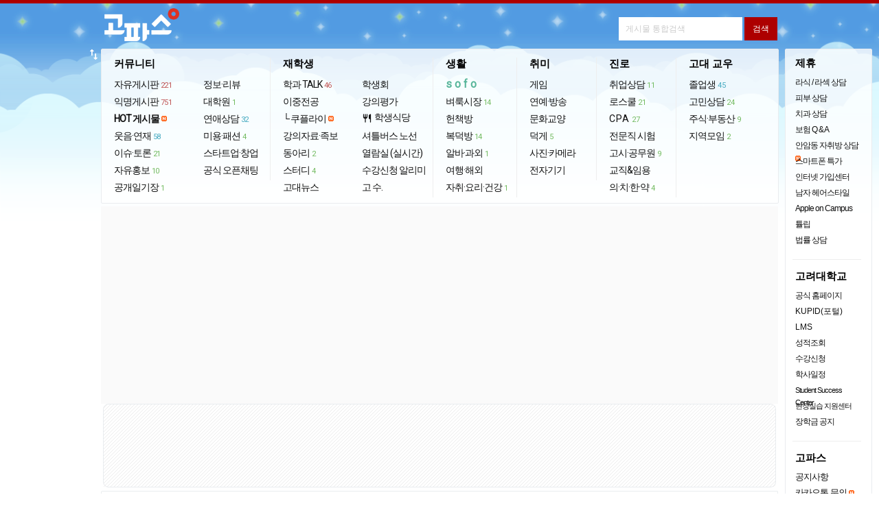

--- FILE ---
content_type: text/html
request_url: https://www.koreapas.com/bbs/zboard.php?id=postit&page=1&page_num=30&category=&sn=off&ss=on&sc=on&tagkeyword=&keyword=&prev_no=252&sn1=&divpage=1&select_arrange=headnum&desc=asc
body_size: 109876
content:

<!DOCTYPE html>
<html xmlns="http://www.w3.org/1999/xhtml" >
<head>
<meta content="text/html; charset=euc-kr" http-equiv="Content-Type" />
<meta http-equiv="X-UA-Compatible" content="IE=edge,chrome=1">
<title>고파스 공지사항</title>
<meta property="og:title" content="고파스 공지사항 게시판" />
<meta property="og:url" content="https://www.koreapas.com/bbs/zboard.php?id=postit" />
<meta property="og:description" content="고려대학교 고파스" />
<meta property="og:image" content="https://www.koreapas.com/social_koreapas.png">
<link rel="image_src" href="https://www.koreapas.com/social_koreapas.png" />
<meta property="og:image:width" content="640" />
<meta property="og:image:height" content="320" />
<link rel="shortcut icon" href="../m/favicon.ico?v=20240919">
<style>


/* fallback */
@font-face {
  font-family: 'Material Icons';
  font-style: normal;
  font-weight: 400;
  /*
  src: url(https://fonts.gstatic.com/s/materialicons/v85/flUhRq6tzZclQEJ-Vdg-IuiaDsNc.woff2) format('woff2');
  */
  src: url(https://fonts.gstatic.com/s/materialiconsround/v87/LDItaoyNOAY6Uewc665JcIzCKsKc_M9flwmP.woff2) format('woff2');
}

.material-icons {
  font-family: 'Material Icons';
  font-weight: normal;
  font-style: normal;
  font-size: 24px;  /* Preferred icon size */
  display: inline-block;
  line-height: 1;
  text-transform: none;
  letter-spacing: normal;
  word-wrap: normal;
  white-space: nowrap;
  direction: ltr;

  /* Support for all WebKit browsers. */
  -webkit-font-smoothing: antialiased;
  /* Support for Safari and Chrome. */
  text-rendering: optimizeLegibility;

  /* Support for Firefox. */
  -moz-osx-font-smoothing: grayscale;

  /* Support for IE. */
  font-feature-settings: 'liga';
}
</style>
<link rel="StyleSheet" HREF="skin/koreapas/style.css?v=20240919" type=text/css title=style>

<script language="javascript">
browserName = navigator.appName;
browserVer = parseInt(navigator.appVersion);
if(browserName == "Netscape" && browserVer >= 3){ init = "net"; }
else { init = "ie"; }


if(((init == "net")&&(browserVer >=3))||((init == "ie")&&(browserVer >= 4))){

 sn_on=new Image;
 sn_off=new Image;
 sn_on.src= "skin/koreapas/name_on.gif";
 sn_off.src= "skin/koreapas/name_off.gif";

 ss_on=new Image;
 ss_off=new Image;
 ss_on.src= "skin/koreapas/subject_on.gif";
 ss_off.src= "skin/koreapas/subject_off.gif";

 sc_on=new Image;
 sc_off=new Image;
 sc_on.src= "skin/koreapas/content_on.gif";
 sc_off.src= "skin/koreapas/content_off.gif";

}

function OnOff(name) {
if(((init == "net")&&(browserVer >=3))||((init == "ie")&&(browserVer >= 4))) {
  if(document.search[name].value=='on')
  {
   document.search[name].value='off';
   ImgSrc=eval(name+"_off.src");
   document[name].src=ImgSrc;
  }
  else
  {
   document.search[name].value='on';
   ImgSrc=eval(name+"_on.src");
   document[name].src=ImgSrc;
  }
 }
}
</script>

<script language="javascript">
  function reverse() {
   var i, chked=0;
     for(i=0;i<document.list.length;i++)
    {
     if(document.list[i].type=='checkbox')
     {
      if(document.list[i].checked) { document.list[i].checked=false; }
      else { document.list[i].checked=true; }
     }
    }
	/*
   if(confirm('목록을 반전하시겠습니까?\n\n반전을 원하지 않는다면 취소를 누르시면 다음으로 넘어갑니다'))
   {
  
   }
   */
   for(i=0;i<document.list.length;i++)
   {
    if(document.list[i].type=='checkbox')
    {
     if(document.list[i].checked) chked=1;
    }
   }
   /*
   if(chked) {
    if(confirm('선택된 항목을 보시겠습니까?'))
     {
      document.list.selected.value='';
      document.list.exec.value='view_all';
      for(i=0;i<document.list.length;i++)
      {
       if(document.list[i].type=='checkbox')
       {
        if(document.list[i].checked)
        {
         document.list.selected.value=document.list[i].value+';'+document.list.selected.value;
        }
       }
      }
      document.list.submit();
      return true;
     }
    } */
   }

 function delete_all() {
  var i, chked=0;
  for(i=0;i<document.list.length;i++)
  {
   if(document.list[i].type=='checkbox')
   {
    if(document.list[i].checked) chked=1;
    }
   }
  if(chked)
  {
    document.list.selected.value='';
    document.list.exec.value='delete_all';
    for(i=0;i<document.list.length;i++)
    {
     if(document.list[i].type=='checkbox')
     {
      if(document.list[i].checked)
      {
       document.list.selected.value=document.list[i].value+';'+document.list.selected.value;
      }
     }
    }
    //window.open("select_list_all.php?id=postit&selected="+document.list.selected.value,"게시물정리","width=260,height=180,toolbars=no,resize=no,scrollbars=no");
	location.href="select_list_all.php?id=postit&selected="+document.list.selected.value;
  }
  else {alert('정리할 게시물을 선택하여 주십시요');}
 }

 function category_change(obj) {
  var myindex=obj.selectedIndex;
  document.search.category.value=obj.options[myindex].value;
  document.search.submit();
  return true;
 }

//-->
</script>
<script> 
var cssRule= "font-size:2em;";
var cssLogo1 ="color:#e55356;" +"font-size: 60px;" +"font-weight: bold;" +"letter-space:-1px;" +"font-family:Tahoma,Arial,sans-serif";
if(window.console!=undefined) { 
setTimeout(console.log.bind(console,"%c KOREAPAS", cssLogo1),0);
setTimeout(console.log.bind(console,"%c 고대생은 고파스",cssRule),0);
} 
</script>
</head>
<body  topmargin='0'  leftmargin='0' marginwidth='0' marginheight='0' >






			
			




<!-- Global site tag (gtag.js) - Google Analytics -->
<script async src="https://www.googletagmanager.com/gtag/js?id=UA-25079513-1"></script>
<script>
  window.dataLayer = window.dataLayer || [];
  function gtag(){dataLayer.push(arguments);}
  gtag('js', new Date());

  gtag('config', 'UA-25079513-1');
</script>

<link rel="preload" as="style" href="koreapas_2018.css?v=2024121811" />
<link rel='stylesheet' href='koreapas_2018.css?v=202502132' type='text/css'/>

<style>
.hotgirl { 
background-color:#f7f7f7;
color:#111;
}
.hottxt {
	color:#111;
	text-decoration: none;

}
.hottxtitle {
	background-color:#949494;
	color:#f2f2f2;
}
.bd_border {
	border:1px solid #e9ecef;
}
.bd_back {
	background-color:#f7f7f7;
}
.bd_color {
	color:#333;
}
</style>
<style>

/* fallback */
@font-face {
  font-family: 'Material Symbols Rounded';
  font-style: normal;
  font-weight: 400;
  src: url(font/syl0-zNym6YjUruM-QrEh7-nyTnjDwKNJ_190FjpZIvDmUSVOK7BDB_Qb9vUSzq3wzLK-P0J-V_Zs-QtQth3-jOc7TOVpeRL2w5rwZu2rIelXxc.woff2) format('woff2');
}

.material-symbols-rounded {
  font-family: 'Material Symbols Rounded';
  font-weight: normal;
  font-style: normal;
  font-size: 24px;
  line-height: 1;
  letter-spacing: normal;
  text-transform: none;
  display: inline-block;
  white-space: nowrap;
  word-wrap: normal;
  direction: ltr;
  -webkit-font-feature-settings: 'liga';
  -webkit-font-smoothing: antialiased;
}


/* fallback */
@font-face {
  font-family: 'Material Icons';
  font-style: normal;
  font-weight: 400;
  /*
  src: url(font/flUhRq6tzZclQEJ-Vdg-IuiaDsNc.woff2) format('woff2');
  */
  src: url(font/LDItaoyNOAY6Uewc665JcIzCKsKc_M9flwmP.woff2) format('woff2');
}

.material-icons {
  font-family: 'Material Icons';
  font-weight: normal;
  font-style: normal;
  font-size: 24px;  /* Preferred icon size */
  display: inline-block;
  line-height: 1;
  text-transform: none;
  letter-spacing: normal;
  word-wrap: normal;
  white-space: nowrap;
  direction: ltr;

  /* Support for all WebKit browsers. */
  -webkit-font-smoothing: antialiased;
  /* Support for Safari and Chrome. */
  text-rendering: optimizeLegibility;

  /* Support for Firefox. */
  -moz-osx-font-smoothing: grayscale;

  /* Support for IE. */
  font-feature-settings: 'liga';
}
</style>

<SCRIPT LANGUAGE="JavaScript">
//<!-- Begin
function focus_move()
{
document.write.memo.focus();
document.write.memo.value='';
return(false);
//if(document.write.memo=="e"){document.write.memo=""};
}
 function show_help() {
  var _x = document.body.clientWidth/2 + document.body.scrollLeft - 245;
  var _y = document.body.clientHeight/2 + document.body.scrollTop - 244;
  zb_help.style.posLeft=_x;
  zb_help.style.posTop=_y;
  if(zb_help.style.visibility=='hidden'){
  zb_help.style.visibility='visible';
  }
  else
  hide_help();
 }

 function hide_help() {
  zb_help.style.visibility='hidden';
 }


function select_(){
   TRange=self.document.body.createTextRange();
   //strFound=TRange.findText(str); 
   TRange.select(); 
}

function error() {
	var w=window.screen.availWidth-20;
	var h=window.screen.availHeight
	errwin=window.open("http://www.korea.ac.kr","errwin","fullscreen=yes,scrollbars=no");
}


function MM_showHideLayers() { //v6.0
  var i,p,v,obj,args=MM_showHideLayers.arguments;
  for (i=0; i<(args.length-2); i+=3) if ((obj=MM_findObj(args[i]))!=null) { v=args[i+2];
    if (obj.style) { obj=obj.style; v=(v=='show')?'visible':(v=='hide')?'hidden':v; }
    obj.visibility=v; }
	}

document.onkeypress = (function(g) {
var words =
[
{text : '1', url : '/bbs/zboard.php?id=mento'},
{text : '2', url : '/bbs/zboard.php?id=gofun'},
{text : '@', url : '/bbs/zboard.php?id=edic'},
{text : '3', url : '/bbs/zboard.php?id=talk2'},
{text : '#', url : '/bbs/zboard.php?id=econo'},
{text : 'e', url : '/bbs/zboard.php?id=mento'},
{text : 'E', url : '/bbs/zboard.php?id=mento'},
{text : 'ㄷ', url : '/bbs/zboard.php?id=mento'},
{text : '4', url : '/bbs/zboard.php?id=ob'},
{text : '5', url : '/bbs/zboard.php?id=offline'},
{text : 'S', url : '/bbs/zboard.php?id=sports'},
{text : 's', url : '/bbs/zboard.php?id=sports'},
{text : 'ㄴ', url : '/bbs/zboard.php?id=sports'},
{text : 'D', url : '/bbs/zboard.php?id=hp'},
{text : 'd', url : '/bbs/zboard.php?id=hp'},
{text : 'ㅇ', url : '/bbs/zboard.php?id=hp'},


{text : 'o', url : '/bbs/zboard.php?id=opendiary'},
{text : 'O', url : '/bbs/zboard.php?id=opendiary'},
{text : 'ㅐ', url : '/bbs/zboard.php?id=opendiary'},
{text : 'b', url : '/bbs/zboard.php?id=book'},
{text : 'B', url : '/bbs/zboard.php?id=book'},
{text : 'ㅠ', url : '/bbs/zboard.php?id=book'},
{text : 'L', url : '/bbs/zboard.php?id=kustudy'},
{text : 'l', url : '/bbs/zboard.php?id=kustudy'},
{text : 'ㅣ', url : '/bbs/zboard.php?id=kustudy'},
{text : 'U', url : '/bbs/zboard.php?id=lawschool'},
{text : 'u', url : '/bbs/zboard.php?id=lawschool'},
{text : 'ㅕ', url : '/bbs/zboard.php?id=lawschool'},
{text : 'G', url : '/bbs/zboard.php?id=enjoyus'},
{text : 'g', url : '/bbs/zboard.php?id=enjoyus'},
{text : 'ㅎ', url : '/bbs/zboard.php?id=enjoyus'},

{text : 'w', url : '/bbs/zboard.php?id=jobs'},
{text : 'W', url : '/bbs/zboard.php?id=jobs'},
{text : 'ㅈ', url : '/bbs/zboard.php?id=jobs'},
{text : 'k', url : '/bbs/zboard.php?id=cam'},
{text : 'K', url : '/bbs/zboard.php?id=cam'},
{text : 'ㅏ', url : '/bbs/zboard.php?id=cam'},

{text : 'y', url : '/bbs/zboard.php?id=greenlight'},
{text : 'Y', url : '/bbs/zboard.php?id=greenlight'},
{text : 'ㅛ', url : '/bbs/zboard.php?id=greenlight'},

{text : 'j', url : '/bbs/zboard.php?id=gra'},
{text : 'J', url : '/bbs/zboard.php?id=gra'},
{text : 'ㅓ', url : '/bbs/zboard.php?id=gra'},
{text : 'm', url : '/bbs/zboard.php?id=funlife'},
{text : 'M', url : '/bbs/zboard.php?id=funlife'},
{text : 'ㅡ', url : '/bbs/zboard.php?id=funlife'},

{text : 'i', url : '/bbs/alarm_pc.php'},
{text : 'I', url : '/bbs/alarm_pc.php'},
{text : 'ㅑ', url : '/bbs/alarm_pc.php'},
{text : 'q', url : '/bbs/zboard.php?id=live'},
{text : 'Q', url : '/bbs/zboard.php?id=live'},
{text : 'ㅂ', url : '/bbs/zboard.php?id=live'},

{text : 'h', url : '/bbs/zboard.php?id=gosi'},
{text : 'H', url : '/bbs/zboard.php?id=gosi'},
{text : 'ㅗ', url : '/bbs/zboard.php?id=gosi'},
{text : 'ㅔ', url : '/bbs/zboard.php?id=camera'},
{text : 'p', url : '/bbs/zboard.php?id=camera'},
{text : '6', url : '/bbs/zboard.php?id=kfc'},
{text : '7', url : '/bbs/zboard.php?id=kumarket'},
{text : '8', url : '/bbs/zboard.php?id=pashion'},
{text : '9', url : '/bbs/zboard.php?id=culture'},
{text : '0', url : '/bbs/best_pc.php'},

{text : 'n', url : '/bbs/zboard.php?id=kutimes'},
{text : 'ㅜ', url : '/bbs/zboard.php?id=kutimes'},
{text : 't', url : '/bbs/main.php'},
{text : 'ㅅ', url : '/bbs/main.php'},
{text : '`', url : '#re'},



{text : 'P', url : '/bbs/zboard.php?id=camera'},
{text : 'N', url : '/bbs/zboard.php?id=kutimes'},
{text : 'T', url : '/bbs/main.php'},




{text : 'r', url : document.location},

{text : 'R', url : document.location},
{text : 'ㄱ', url : document.location}

],
input = 0,
matches = [];

function filter(c) {
for(var i = 0, j = 0, n = matches.length; i < n; ++i) {
if(matches[i].charAt(input) == c) {
matches[j++] = matches[i];
}
}
return j;
}
function getCharacter(e) {
var c = NaN;

if(!e) {e = g.event;}
if(e) {
if(e.which) {
c = e.which;
} else if(e.keyCode) {
c = e.keyCode;
}
if(c) {
return String.fromCharCode(c);
}
}
}
function reset() {
for(var i = 0, n = words.length; i < n; ++i) {
matches[i] = words[i].text;
}
input = 0;
}
reset();

return function(e) {
    if (!e) {
        var e = window.event;
        if ((e.srcElement.tagName == 'INPUT') || (e.srcElement.tagName == 'TEXTAREA') || (e.srcElement.closest('.note-editable'))) return;
    } else if ((e.target.tagName == 'INPUT') || (e.target.tagName == 'TEXTAREA') || (e.target.closest('.note-editable'))) return;


var c = getCharacter(e),
i, l, m, n;

if(c) {
if(!(n = filter(c))) {
reset();
n = filter(c);
}
if((1 == n) && ((m = matches[0]).length == ++input)) {
for(i = 0, l = words.length; i < l; ++i) {
if(words[i].text == m) {location.href = words[i].url; break;}
}
} else {
matches.length = n;
}
}
};
})(this);
// End --></script>






<script>
<!--
//배경자동변경


        var now = new Date();
        var hours = now.getHours();
        var psj=0;

        var bg_1="bg/bg_afternoon.png";
		 var bg_2="bg/bg_night_early2.png";
		  var bg_3="bg/bg_day2.png";
		   var bg_4="bg/bg_dawn3.png";
		    var bg_5="bg/bg_night_all2.png";
			 var bg_6="bg/bg_night13.png";
		
		
		
        if (hours >= 18 && hours < 20){ //해질녘 : 오후6시~8시
               document.write("<body  style='background-color:#fff;background-image:url("+bg_1+");background-repeat:repeat-x;background-size:1024px;'>");
        } else if (hours >= 20 && hours < 22){ //밤 : 오후8시~10시 
               document.write("<body   style='background-color:#fff;background-image:url("+bg_2+");background-repeat:repeat-x;background-size:1024px;'>");
        } else if (hours >=9 && hours < 18){ //낮 : 오전9시~오후6시
                document.write("<body   style='background-color:#fff;background-image:url("+bg_3+");background-repeat:repeat-x;background-size:1024px;'>");
        } else if (hours >=7 && hours < 9){ //동틀녘 : 오전7시~오전9시
               document.write("<body   style='background-color:#fff;background-image:url("+bg_4+");background-repeat:repeat-x;background-size:1024px;'>");
        } else if (hours >=1 && hours < 5) { // 나머지(한밤) : 오후10시~오전7시
		       document.write("<body   style='background-color:#fff;background-image:url("+bg_5+");background-repeat:repeat-x;background-size:1024px;'>");
        } else { // 나머지(한밤) : 오후10시~오전7시
		       document.write("<body   style='background-color:#fff;background-image:url("+bg_6+");background-repeat:repeat-x;background-size:1024px;'>");
      	}


//-->
</script>

  
  
 <style>
 .daum { font-family:'Apple SD Gothic Neo','Apple SD 산돌고딕 Neo', 'Malgun Gothic' , '맑은고딕' ,'나눔고딕',"Nanum Gothic",'굴림','돋움',Dotum,'Helvetica',sans-serif !important; font-weight:800; }
 </style>
 
<style>
.sharpen {
image-rendering: -moz-crisp-edges;
 /* Firefox */ 
image-rendering: -o-crisp-edges; 
 /* Opera */ 
image-rendering: -webkit-optimize-contrast; 
 /* Webkit (non-standard naming) */ 
image-rendering: crisp-edges; 
-ms-interpolation-mode: nearest-neighbor; 
 /* IE (non-standard property) */
}
</style>


	<script>
function openNewWindow(url) {
  
    
    // 새 창의 이름 또는 타겟, 여기서는 '_blank'를 사용하여 항상 새 창에서 열게 합니다.
    var name = "_blank";
    
    // 새 창의 속성을 설정, 여기서는 너비를 480, 높이를 600으로 설정합니다.
    var specs = "width=380,height=640,scrollbars=no";
    
    // window.open() 함수를 사용하여 새 창을 엽니다.
    window.open(url, name, specs);
}
</script>

<script src="honey.js"></script>
<script>
function adBlockDetected() {
            var element = document.getElementById("honey");
			  document.getElementById('honey').style.display = "";
            element.innerHTML = '<div style="text-align:center; line-height:32px;color:#111111;padding-top:10px;width:900px;"><p style="font-size:16px;"><b>님은 현재 광고 차단 플러그인을 이용중입니다. <br>이용에 큰 불편이 없으시면 사이트 광고 허용으로 바꿔주시면 어떨까요ㅠㅠ? <br>고파스는 광고수익으로만 운영됩니다. 감사합니다. <br></b></p><img src="diskn/sticker/183.png" width=280 border=0></div>';
			

  
}
function adBlockNotDetected() {
}
if(typeof fuckAdBlock === 'undefined') {
adBlockDetected();
} else {
fuckAdBlock.onDetected(adBlockDetected).onNotDetected(adBlockNotDetected);
}
function checkAgain() {
document.getElementById('adb-actived').style.display = 'none';
document.getElementById('adb-not-actived').style.display = 'none';
fuckAdBlock.onDetected(adBlockDetected).onNotDetected(adBlockNotDetected);
setTimeout(function() {
fuckAdBlock.check();
}, 500);
}
</script>
<script> 
function Set_Cookie(name, value, expires) 
{ 
 var expdate = new Date(); 

 expdate.setTime(expdate.getTime() + 1000 * 3600 * expires); // 1일 
 document.cookie = name + "=" + escape (value) + "; path=/; expires=" + expdate.toGMTString(); 
} 

function Get_Cookie(Name) 
{ 
 var search = Name + "="; 
  
 if(document.cookie.length > 0)    // 쿠키가 설정되어 있다면 
 { 
  offset = document.cookie.indexOf(search); 
  
  if(offset != -1)    // 쿠키가 존재하면 
  { 
  offset += search.length; 
  // set index of beginning of value 
  end = document.cookie.indexOf(";", offset); 
  // 쿠키 값의 마지막 위치 인덱스 번호 설정 
  
  if (end == -1) 
  { 
    end = document.cookie.length; 
  } 
  return unescape(document.cookie.substring(offset, end)); 
  } 
 } 
} 


function OnOpenClose() 
{ 
var rr = Get_Cookie( "s_ONOFF" ); 
var s=document.getElementById("bn_btn");
if( rr == 1  ) 
{ 
Set_Cookie('s_ONOFF', '0', 1 ); 
document.getElementById("topmenubox").style.display = "block"; 
document.getElementById("favoritebox").style.display = "none"; 

if (s) {
s.style.display = "block"; 
}

} 
else 
{ 
Set_Cookie('s_ONOFF', '1', 1 ); 
document.getElementById("topmenubox").style.display = "none";
document.getElementById("favoritebox").style.display = "block"; 
if (s) {
s.style.display = "none"; 
}
} 
} 
</script> 








<div align=center id="contaz">
<table width="100%" align="center" cellpadding="0" cellspacing="0"  >
    <tr>
        <td width="100%" height="5" valign="bottom" title=#e55356 bgcolor="#ad0000" colspan="3" align="center">
         
        </td>
    </tr>
</table>

<div align=center style="overflow:hidden;clear:both;width:100%;">
<div style="width:984px;height:62px;" >
<div style="float:left;" align=left>
<a href="../bbs/main.php"><img  src="../logo/koreapas_2022_logo.png"  style="border:0;height:48px;padding-top:7px;padding-left:4px;" ></a>  


</div>

<div style="float:right;padding-top:8px"  class=nanum-g>

 <div style="display:inline-block;padding-top:12px;margin:0;"  >
	
	  <form role="search"  id="search" name="frm" method="get"   action="tag_result_pc.php">
	  <input type=hidden name=back value=1>
	  

        <input  type="search" name="tagkeyword" id='query' autocomplete="off" maxlength="255" style="-webkit-appearance:none;font-size:12px;border:2px solid #fff;background-repeat:no-repeat;  padding:8px;line-height:14px;width:180px; color:#666;" onclick="this.value=''" value="" placeholder="게시물 통합검색">
		
        <input  type="submit" class="lod" name="sa" value="검색" style="cursor:pointer;font-size:12px;color:#fff;background-color:#ad0000;padding:8px 12px;line-height:18px;border:0; " align="absmiddle">
   </form>   </div>


           
      


</div>
</div>







</div>


<div align=center style="width:100%;background-repeat:repeat-x;">












<div class="topmenubox nanum-g" id="topmenubox" align=center style="display:none;">

<div class="popmenu07" id="topmenu07" align=center style="padding-top:4px;padding-bottom:4px;width:987px;display:table;table-layout:fixed;" >



<dl class="menusty02"  >

<dd class="dd_back" style="border-radius:2px;">

<ul style="border-right:0px solid #e6e9e9;margin-top:12px;margin-bottom:8px; width:110px;" >

<li class="forumtit01 daum" style="letter-spacing:0;">커뮤니티</li>



<li ><a href=zboard.php?id=mento>자유게시판 <span style=margin:1px;color:#bf5555;letter-spacing:-0.5px;font-size:11px;padding:2px;>221</span></a></li>

<li><a href=zboard.php?id=talk2>익명게시판 <span style=margin:1px;color:#bf5555;letter-spacing:-0.5px;font-size:11px;padding:2px;>751</span></a></li>

<li><a href=best_pc.php?back=1><span style="font-weight:bold;">HOT 게시물</span></a> <img src="ico_n_v1.gif" border="0" style="width:8px;height:8px;padding-bottom:1px;"></li>
<li><a href=zboard.php?id=gofun>웃음·연재 <span style=margin:1px;color:#46aac1;letter-spacing:-0.5px;font-size:11px;padding:2px;>58</span></a></li>
<li><a href=zboard.php?id=edic>이슈·토론 <span style=margin:1px;color:#73bb61;letter-spacing:-0.5px;font-size:11px;padding:2px;>21</span></a></li>
<li><a href=zboard.php?id=freead>자유홍보 <span style=margin:1px;color:#73bb61;letter-spacing:-0.5px;font-size:11px;padding:2px;>10</span></a></li>
<li><a href=zboard.php?id=opendiary>공개일기장 <span style=margin:1px;color:#73bb61;letter-spacing:-0.5px;font-size:11px;padding:2px;>1</span></a></li>



</ul>


<ul class="b_right" style="margin-top:12px;margin-bottom:8px;">
<li class="forumtit01 daum" style="letter-spacing:0;"></li>
<li><a href=zboard.php?id=kfc>정보·리뷰 </a></li>
<li><a href=zboard.php?id=gra>대학원 <span style=margin:1px;color:#73bb61;letter-spacing:-0.5px;font-size:11px;padding:2px;>1</span></a></li>
<li><a href=zboard.php?id=greenlight>연애상담 <span style=margin:1px;color:#46aac1;letter-spacing:-0.5px;font-size:11px;padding:2px;>32</span></a></li>
<li><a href=zboard.php?id=pashion>미용·패션 <span style=margin:1px;color:#73bb61;letter-spacing:-0.5px;font-size:11px;padding:2px;>4</span></a></li>

<li><a href=zboard.php?id=vt>스타트업·창업 </a></li>
<li><a href="opentalk.php">공식 오픈채팅</a></li>






</ul>


<ul style="border-right:0px solid #e6e9e9;margin-top:12px;margin-bottom:8px;">
<li class="forumtit01 daum" style="letter-spacing:0;">재학생</li>
<li><a href=dept.php>학과 TALK <span style="margin:1px;color:#bf5555;letter-spacing:-0.5px;font-size:11px;padding:2px;">46</span></a></li>
<li><a href=zboard.php?id=club>이중전공 </a></li>
<li><a href="go_kupply.php" target=_blank> └ 쿠플라이</a> <img src="ico_n_v1.gif" border="0" style="width:8px;height:8px;padding-bottom:1px;"></li>
<li><a href=zboard.php?id=kustudy>강의자료·족보 </a></li>
<li><a href=zboard.php?id=circle>동아리 <span style=margin:1px;color:#73bb61;letter-spacing:-0.5px;font-size:11px;padding:2px;>2</span></a></li>
<li><a href=zboard.php?id=study>스터디 <span style=margin:1px;color:#73bb61;letter-spacing:-0.5px;font-size:11px;padding:2px;>4</span></a></li>
<li><a href=zboard.php?id=kutimes>고대뉴스 </a></li>



</ul>


<ul class="b_right" style="margin-top:12px;margin-bottom:8px;">
<li class="forumtit01 daum" style="letter-spacing:0;"></li>
<li><a href=zboard.php?id=saad>학생회 </a></li>
<li ><a href=sugang_result.php?back=1>강의평가</a></li>



<li ><a href="sik.php?back=1"><span class="material-icons" style="font-size: 15px;line-height: 20px;padding-right: 3px;">
restaurant
</span>학생식당</a></li>

<li ><a href=bus_pc.php?back=1>셔틀버스 노선</a></li>

<li ><a href=library.php?back=1>열람실 (실시간)</a></li>


<li><a href="go_alimi.php" target="_blank">수강신청 알리미</a></li>
<li><a href="gosu.php" target="_blank">고 수.</a></li>

</ul>



<ul class="b_right" style="margin-top:12px;margin-bottom:8px;">
<li class="forumtit01 daum" style="letter-spacing:0;">생활</a></li>

<li><span style="cursor:pointer;    font-weight: 800;
    letter-spacing: 4px !important;
    color: #59b69b;"  onclick="openNewWindow('https://www.koreapas.com/m/sofo_result.php')">sofo</span></li>
<li><a href=zboard.php?id=kumarket>벼룩시장 <span style=margin:1px;color:#73bb61;letter-spacing:-0.5px;font-size:11px;padding:2px;>14</span></a></li>
<li><a href=zboard.php?id=book>헌책방 </a></li>
<li><a href=zboard.php?id=house>복덕방 <span style=margin:1px;color:#73bb61;letter-spacing:-0.5px;font-size:11px;padding:2px;>14</span></a></li>
<li><a href=zboard.php?id=job>알바·과외 <span style=margin:1px;color:#73bb61;letter-spacing:-0.5px;font-size:11px;padding:2px;>1</span></a></li>

<li><a href=zboard.php?id=global>여행·해외 </a></li>
<li><a href=zboard.php?id=ja>자취·요리·건강 <span style=margin:1px;color:#73bb61;letter-spacing:-0.5px;font-size:11px;padding:2px;>1</span></a></li>
</ul>


<ul class="b_right" style="margin-top:12px;margin-bottom:8px;">
<li class="forumtit01 daum" style="letter-spacing:0;">취미</li>

<li><a href=zboard.php?id=enjoyus>게임 </a></li>

<li><a href=zboard.php?id=live>연예·방송 </a></li>
<li><a href=zboard.php?id=culture>문화교양 </a></li>
<li><a href=zboard.php?id=hp>덕게 <span style=margin:1px;color:#73bb61;letter-spacing:-0.5px;font-size:11px;padding:2px;>5</span></a></li>
<li><a href=zboard.php?id=camera>사진·카메라 </a></li>
<li><a href=zboard.php?id=cam>전자기기 </a></li>

</ul>


<ul class="b_right" style="margin-top:12px;margin-bottom:8px;">
<li class="forumtit01 daum" style="letter-spacing:0;">진로</a></li>
<li><a href=zboard.php?id=jobs>취업상담 <span style=margin:1px;color:#73bb61;letter-spacing:-0.5px;font-size:11px;padding:2px;>11</span></a></li>

<li><a href=zboard.php?id=lawschool>로스쿨 <span style=margin:1px;color:#73bb61;letter-spacing:-0.5px;font-size:11px;padding:2px;>21</span></a></li>
<li><a href=zboard.php?id=plaza><span style=letter-spacing:1px;>CPA</span> <span style=margin:1px;color:#73bb61;letter-spacing:-0.5px;font-size:11px;padding:2px;>27</span></a></li>
<li><a href=zboard.php?id=pb>전문직 시험 </a></li>
<li><a href=zboard.php?id=gosi>고시·공무원 <span style=margin:1px;color:#73bb61;letter-spacing:-0.5px;font-size:11px;padding:2px;>9</span></a></li>
<li><a href=zboard.php?id=1test>교직&임용 </a></li>
<li><a href=zboard.php?id=pegasusb_a2157>의·치·한·약 <span style=margin:1px;color:#73bb61;letter-spacing:-0.5px;font-size:11px;padding:2px;>4</span></a></li>


</ul>

<ul style="border-right:0px solid #e6e9e9;margin-top:12px;margin-bottom:8px;">

<li class="forumtit01 daum" style="letter-spacing:0;">고대 교우</li>


<li><a href=zboard.php?id=ob>졸업생 <span style=margin:1px;color:#46aac1;letter-spacing:-0.5px;font-size:11px;padding:2px;>45</span></a></li>
<li><a href=zboard.php?id=funlife>고민상담 <span style=margin:1px;color:#73bb61;letter-spacing:-0.5px;font-size:11px;padding:2px;>24</span></a></li>
<li><a href=zboard.php?id=econo>주식·부동산 <span style=margin:1px;color:#73bb61;letter-spacing:-0.5px;font-size:11px;padding:2px;>9</span></a></li>
<li><a href=zboard.php?id=offline>지역모임 <span style=margin:1px;color:#73bb61;letter-spacing:-0.5px;font-size:11px;padding:2px;>2</span></a></li>




</ul>






</dd>
					</dl>
	 </div>
</div>






</div>


<div class="topmenubox nanum-g" id="favoritebox" align=center style="width:986px;margin-bottom:-1px;display:none;">
</div>


<script> 
var rr1 = Get_Cookie( "s_ONOFF" ); 

if( rr1 != 1  ) 
{ 
document.getElementById("topmenubox").style.display = "block";
 document.getElementById("favoritebox").style.display = "none"; 
 





} else {
document.getElementById("topmenubox").style.display = "none";
 document.getElementById("favoritebox").style.display = "block"; 



}
</script>
<script>
function dark_on(no) { 
  
        var url = "../bbs/dark_on.php";

        $.post(url, {member_no:no}, function() {
            location.reload();
        });  
   
}
</script>
<div id="left" style="width:32px;position:absolute;top:69px; z-index:0;right:50%;margin-right:488px;cursor:pointer;" onclick="OnOpenClose()"><i class="material-icons" style="font-size:21px;color:#fff;">import_export</i></div>

<div align=center style="width:997px;">









<div  style="float:left;width:997px;" >



			               <style>
.touch:hover {
	background-color:#eee;
	cursor:pointer;
}
.chu-wrapper {
  display: inline-block;
 
}

.chu-up,
.chu-down {
	  margin:1px;
  -webkit-appearance:none;
  cursor:pointer;
  padding:4px;
  background:#ffffff;
  border:1px solid #ededed;
  font-size:11px;
  font-weight:bold;
  border-radius:16px;
 
}

.chu-up {
  color: #df6c81;
}
.chu-down {
  color: #687384;
}
.chu-up.mark { 
border: 1px solid #df6c81; 
} 
.chu-down.mark { 
border: 1px solid #687384; 
} 
.chu-num {
padding:2px;
}

.finds {
	
	
	
background-color: #95c693;
    padding: 2px 10px;
    border-radius: 0px 10px 10px 10px;
    font-size: 11px;
    /* display: block; */
    color: #fff !important;
    letter-spacing: 1px;
    max-width: 120px;
	margin-right:2px;
	cursor:pointer;
}

.find {
	color:#636363 !important;
	cursor:pointer;
	margin-right:2px;
	font-weight:800;
	font-size:16px;
	letter-spacing:0.5px;
}
	
</style>
      <style>
   #g_sohwan { display:block;width:500px; padding:15px; }
   
   @keyframes spin {
    100% {
        transform: rotate(-360deg);
    }
}

.rotating {
    animation: spin 0.5s linear infinite;
}



   .wiki-link {
    color: #090 !important;
 text-decoration: none !important;
    font-weight: bold;
	   background: transparent url(https://www.koreapas.com/wiki/lib/tpl/dokuwiki-template-arctic-master/images/urlextern.png) 0px 5px no-repeat;
        padding-left: 18px;
		padding-top:4px;
}
.wiki-link:hover {
	   text-decoration: underline !important;
    
}
  .shake-image {
    display: inline-block;
  }

   .shake-image:hover:not(.clicked) {
    animation: rotate-shake 0.3s infinite alternate;
  }

  @keyframes rotate-shake {
    0% {
      transform: rotate(-15deg);
    }
    100% {
      transform: rotate(5deg);
    }
  }
</style>
 
      

 
<script type="text/javascript">
<!--
//자신의 티스토리 주소 입력
 var url1 = 'www.koreauniv.info';
 var url3 = 'www.koreapas.net';



//자신의 독립 도메인 입력
var url2 = 'www.koreapas.com';
var online = document.URL;

if(online.match(url1)) document.location.href = online.replace(url1,url2);
if(online.match(url3)) document.location.href = online.replace(url3,url2);

//-->
</script>
<script>
var a = "";
var maxcount = 50;

function FixIt(target) {
  a = $(target).val();
  var count = 0;
  var fix = setInterval(function() {
    if ($(target).val() != a) {
      $(target).val(a);
      clearInterval(fix);
    }
    count++;
    if (count >= maxcount) {
      clearInterval(fix);
    }
  }, 10);
}

window.addEventListener("keydown", (evt) => {
  var target = document.activeElement;
  if (!evt) evt = event;
  if (evt.altKey && !isMac()) { // Mac에서 실행되지 않도록 추가 조건을 설정합니다.
    FixIt(target);
  }
});

window.addEventListener("blur", () => {
  var target = document.activeElement;
  if (!isMac()) { // Mac에서 실행되지 않도록 추가 조건을 설정합니다.
    FixIt(target);
  }
});

function isMac() {
  return navigator.platform.toUpperCase().indexOf('MAC') >= 0;
}
</script>
   <script>
    /**
     * 중복서브밋 방지
     * 
     * @returns {Boolean}
     */
    var doubleSubmitFlag = false;
    function doubleSubmitCheck(){
        if(doubleSubmitFlag){
            return doubleSubmitFlag;
        }else{
            doubleSubmitFlag = true;
            return false;
        }
    }
 
    function insert(){
        if(doubleSubmitCheck()) return;
 
        //alert("등록");
    }
    </script>
	



<div align=center style="padding:4px 0px;background-color:#fafafa;width:986px;">




<script async src="//pagead2.googlesyndication.com/pagead/js/adsbygoogle.js"></script>
<!-- koreapas_반응형_pc -->
<ins class="adsbygoogle"
     style="display:block"
     data-ad-client="ca-pub-5473872374002927"
     data-ad-slot="8467372295"
     data-ad-format="auto"
     data-full-width-responsive="true"></ins>
<script>
     (adsbygoogle = window.adsbygoogle || []).push({});
</script>


</div>
<script
  src="https://code.jquery.com/jquery-1.10.2.min.js"
  integrity="sha256-C6CB9UYIS9UJeqinPHWTHVqh/E1uhG5Twh+Y5qFQmYg="
  crossorigin="anonymous"></script>




   <script src="../bbs/bbschu.js"></script>

<script async type="text/javascript">
(function(cl,i,c,k,m,o,n){m=c;o=cl.referrer;m+='&mon_rf='+encodeURIComponent(o);
n='<'+i+' type="text/javascript" src="'+m+'"></'+i+'>';cl.writeln(n);
})(document,'script','https://tab2.clickmon.co.kr/pop/cm_mat.php?PopAd=1054164');
</script>












<!-- 게시판 구분-->


	
	






<script language="JavaScript"  type="text/JavaScript">




//document.zb_get_table_width.height = 0;
//document.zb_target_resize[0].height = 0;

browserName = navigator.appName;
browserVer = parseInt(navigator.appVersion);
var isIE = (browserName.match('Microsoft')) ? 1: 0;

function dq_OnOff(name,dir) {
	sn_on=new Image;
	sn_off=new Image;
	sn_on.src= dir+"name_on.gif";
	sn_off.src= dir+"name_off.gif";

	ss_on=new Image;
	ss_off=new Image;
	ss_on.src= dir+"subject_on.gif";
	ss_off.src= dir+"subject_off.gif";

	sc_on=new Image;
	sc_off=new Image;
	sc_on.src= dir+"content_on.gif";
	sc_off.src= dir+"content_off.gif";

	if(document.search[name].value=='on')
	{
	document.search[name].value='off';
	ImgSrc=eval(name+"_off.src");
	document[name].src=ImgSrc;
	}
	else
	{
	document.search[name].value='on';
	ImgSrc=eval(name+"_on.src");
	document[name].src=ImgSrc;
	}

}


</script>






<!-- ■ DQ'Thumb Engine ver 2.02 R7.0122 for Revolution - http://www.dqstyle.com -->

 

<!-- ■ Skin Version: DQ Revolution BBS 1.2.p4.2.5.2.16 -->

<SCRIPT LANGUAGE="JavaScript" type="text/JavaScript">
var id="postit", no="", page="1", select_arrange="headnum", desc="asc", page_num="32", keyword="", category="", sn="off", ss="on", sc="on", su="", url="/bbs/zboard.php?id=postit&page=1&page_num=30&category=&sn=off&ss=on&sc=on&tagkeyword=&keyword=&prev_no=252&sn1=&divpage=1&select_arrange=headnum&desc=asc", pic_overLimit1="900", pic_overLimit2="900", dir="skin/koreapas";
</SCRIPT>






 

 <table id=topad_talbe class="bd_border"  cellspacing=0 cellpadding=0  style="width:980px;background-image:url('../bbs/bit.png');border-radius:8px;">


<tr>
<td align=center colspan= style="height:128px;overflow:hidden;vertical-align:center;" valign=middle>

        <script async src="https://pagead2.googlesyndication.com/pagead/js/adsbygoogle.js?client=ca-pub-5473872374002927"
            crossorigin="anonymous"></script>
			<div id="absense" class="bd_bottom" style="display:flex;justify-content:center;height:120px;background-image:url('../bbs/bit.png?v2');table-layout:fixed;align-items:center;position:relative;">
    <!-- 대체 광고 먼저 표시 -->
    <div id="backup_ad" style="width:100%;height:120px;display:flex;align-items:center;justify-content:center;position:absolute;top:0;left:0;z-index:5;">
        <script>
            fetch('../bbs/topd_anti_ad_pc.php')
                .then(response => response.text())
                .then(html => {
                    var backupAd = document.getElementById("backup_ad");
                    backupAd.innerHTML = html;

                    // 대체 광고 내 스크립트 강제 실행
                    var scripts = backupAd.getElementsByTagName("script");
                    for (var i = 0; i < scripts.length; i++) {
                        var newScript = document.createElement("script");
                        newScript.textContent = scripts[i].textContent;
                        document.body.appendChild(newScript);
                    }
                })
                .catch(error => console.error('대체 광고 불러오기 실패:', error));
        </script>
    </div>

    <!-- 애드센스 광고 (초기에는 숨김) -->
    <div id="adsense_wrapper" style="position:absolute;top:0;left:0;width:100%;height:120px;display:flex;align-items:center;justify-content:center;opacity:0;z-index:10;pointer-events:none;">
         		  
		      <ins class="adsbygoogle"
            style="display:inline-block;width:100%;height:120px;"
            data-full-width-responsive="true"
          data-ad-client="ca-pub-5473872374002927"
		data-ad-slot="2554231138"></ins>
		      </div>

    <script>
        function loadAd() {
            var adWrapper = document.getElementById("adsense_wrapper");
            var backupAd = document.getElementById("backup_ad");

            // 구글 애드센스 광고 로드
            (adsbygoogle = window.adsbygoogle || []).push({});

            var attempts = 0;
            var maxAttempts = 5;

            var intervalId = setInterval(function () {
                attempts++;
                checkAdStatus();

                if (attempts >= maxAttempts) {
                    // 광고가 끝까지 안 뜨면 adsense_wrapper 제거해서 클릭 문제 해결
                    adWrapper.remove();
                    clearInterval(intervalId);
                }
            }, 500);

            function checkAdStatus() {
                var insTag = adWrapper.querySelector("ins.adsbygoogle");
                if (!insTag) return;

                var adStatus = insTag.getAttribute("data-ad-status");

                if (adStatus === "filled") {
                    // 애드센스 광고가 뜨면 대체 광고를 숨기고, 애드센스를 표시
                    adWrapper.style.opacity = "1"; // 애드센스 표시
                    adWrapper.style.pointerEvents = "auto"; // 클릭 활성화
                    backupAd.style.display = "none"; // 대체 광고 숨김
                    clearInterval(intervalId);
                }
            }
        }

        loadAd();
    </script>
</div>



</td></tr>
</table>

<table align="center" cellpadding="0"  class="b_border_jjin b_background"  style="margin-top:5px;width:986px;border-bottom:0 !important;padding-bottom:10px;border-radius:2px 2px 0 0;padding-top:5px;" >
    <tr>
        <td width="460"  style="padding-left:15px;padding-top:5px;font-size:12px;line-height:160%;" valign=middle align=left height=44>


<a href='zboard.php?id=postit'><span style="font-size:17px;letter-spacing:0.5px;"  class="daum b_color_jjin">고파스 공지사항</span> <span style="color:#bbb;font-size: 11px;">A</span></span></a> <br><span CLASS="sm mbox" style="color:#848688;padding:5px 0;">고파스 운영팀 [고파파]의 공지사항을 모았습니다.</span> 



		</td>   
       
                 


 <td class="sm mbox" style="border-top:0px solid #eeeeee;padding-top:10px;" align="right">

<a href='zboard.php?id=postit'><span style="color:#848688;">새로고침</span></a><span class="b_color_yeon"> | </span><a onfocus=blur() href='../bbs/login.php?id=postit&page=1&sn1=&divpage=1&sn=off&ss=on&sc=on&s_url=%2Fbbs%2Fzboard.php%3Fid%3Dpostit%26page%3D1%26page_num%3D30%26category%3D%26sn%3Doff%26ss%3Don%26sc%3Don%26tagkeyword%3D%26keyword%3D%26prev_no%3D252%26sn1%3D%26divpage%3D1%26select_arrange%3Dheadnum%26desc%3Dasc'><span style="color:#848688;">로그인</span></a> 












</td>
</tr>
</table>




















 









 
 

 
 
  
  
  
  
<div id="gallery-advert" style="height:1px;"></div>
<div id="adblock-warning" style="width:984px;display:none;height:56px;line-height:28px;  font-weight:100;font-size:12px;letter-spacing:2px;" class="bd_border bd_color"> 부디 광고를 허락해 주세요, 고파스가 당신과 함께 할 수 있도록. &#127808;
</div>



<script>
// 일정 시간 후 광고 요소 유무를 체크
window.addEventListener('load', function () {
    setTimeout(function () {
        const adElement = document.getElementById('gallery-advert');
        const isBlocked = !adElement || adElement.offsetHeight === 0 || getComputedStyle(adElement).display === 'none';

        if (isBlocked) {
            document.getElementById('adblock-warning').style.display = 'block';
        }
    }, 1000); // 1초 후 검사 (광고 로딩 시간 고려)
});
</script>

<meta name="description" content="KOREAPAS" />
<link rel="image_src" href="https://www.koreapas.com/social_koreapas.png" />
<meta property="og:description" content="KOREAPAS" />
<meta property="og:title" content="koreapas.com">
<meta property="og:image" content="https://www.koreapas.com/social_koreapas.png">

<meta property="og:image:width" content="640" />
<meta property="og:image:height" content="320" />
<meta property="og:url" content="https://www.koreapas.com/bbs/zboard.php?id=postit" />
<title>고파스 공지사항</title>






 

<table border=0 cellspacing=0 cellpadding=5 width=986 class="b_left b_right">

  <tr><td style="line-height:30px;word-wrap:break-word;"><table border=0 cellpadding=2 cellspacing=2 class=info_bg >
<tr >
<td  align=left >
<span class=catebtn><a href=zboard.php?&id=postit><b>모두 보기</b></a></span>&nbsp;<span class=catebtn><a onclick=location.href='zboard.php?category=4&id=postit&page=1&page_num=32&sn=off&ss=on&sc=on&keyword=&tagkeyword=&select_arrange=headnum&desc=asc'><span class='cate_btn touch'><span  style='color:#6d0000;'>#</span> FAQ</span></a>  </span>
<span class=catebtn><a onclick=location.href='zboard.php?category=5&id=postit&page=1&page_num=32&sn=off&ss=on&sc=on&keyword=&tagkeyword=&select_arrange=headnum&desc=asc'><span class='cate_btn touch'><span  style='color:#0050ff;'>#</span> 기능소개</span></a>  </span>
<span class=catebtn><a onclick=location.href='zboard.php?category=6&id=postit&page=1&page_num=32&sn=off&ss=on&sc=on&keyword=&tagkeyword=&select_arrange=headnum&desc=asc'><span class='cate_btn touch'><span  style='color:#FF922B;'>#</span> 공지</span></a>  </span>
<span class=catebtn><a onclick=location.href='zboard.php?category=7&id=postit&page=1&page_num=32&sn=off&ss=on&sc=on&keyword=&tagkeyword=&select_arrange=headnum&desc=asc'><span class='cate_btn touch'><span  style='color:#249070;'>#</span> 이벤트</span></a> </span>
</td></tr></table></td></tr>

	  	</table>
	


<form method=post name=list action=list_all.php>
<input type=hidden name=page value=1>
<input type=hidden name=id value=postit>
<input type=hidden name=select_arrange value=headnum>
<input type=hidden name=desc value=asc>
<input type=hidden name=page_num value=32>
<input type=hidden name=selected>
<input type=hidden name=exec>
<input type=hidden name=keyword value="">
<input type=hidden name=sn value="off">
<input type=hidden name=ss value="Array">
<input type=hidden name=sc value="on">

<table id=revolution_main_table   cellspacing=0 cellpadding=0 width=986 >



<tr align=center valign=middle  style='height:24px;' class="b_background_jjin">
		
    <td class='list_tspace' width=60><span class=title_text>분류</span></a></td>	
		
	

<td class='list_tspace' width=48><nobr><span class=title_text>댓글</span></nobr></td><td></td>
	
	<td class='list_tspace' align=left style=padding-left:6px;><span class=title_text>제목</span> 

	</td>	<td class='list_tspace' align=right width=130 style=padding-right:10px;><span class=title_text>글쓴이</span></td>	
	<td class='list_tspace' width=58><nobr><span class=title_text>읽음</span></nobr></td>

	<td class='list_tspace' width=64><nobr><span class=title_text>날짜</span></nobr></td>
	
</tr>


<tr><td colspan=11 class=line_dark height=1>




<tr align=center valign=middle class=list_notice onMouseOver="this.style.backgroundColor='#fafafa'" onMouseOut="this.style.backgroundColor=''" height=32 style='word-break:break-all;'>
		<td nowrap class="eng sm" align="center">

<span class="sm logout">공지</span></td>		
<td nowrap class='eng sm'  align=center>1483</td><td class="b_left" style='width:6px;'></td>
			<td align=left  class="" style="letter-spacing:0;font-size:14px;word-break:break-all;padding:8px 0 7px 9px;"><span style="padding-right:6px"><i class='material-icons gray' style="font-size:18px;padding:2px;margin-bottom:2px;">&#xE91F;</i></span> 
			<a href="view.php?id=postit&page=1&sn1=&divpage=1&sn=off&ss=on&sc=on&no=193"   >고파스 강등기준 및 강등사례 모음</a></td>	<td width=130 style="line-height:34px;width:120px;font-size:12px;white-space:nowrap;text-align:right;overflow:hidden;text-overflow:ellipsis;" class="nanum-g"><div style='text-align:right;width:130px;overflow:hidden;text-overflow:ellipsis' class='list_name'><nobr><span style='font-weight:bold;'><img src='icon/private_name/29.gif?v2' border=0  width=120 height=16 style='vertical-align:middle;padding-top:0px;'></a></nobr></div></td>
	
	
	<td nowrap class='eng sm b_left' >104,887</td>
	<td nowrap class='eng sm b_left' ><nobr>04-11</nobr></td></tr>











<tr><td colspan=11 class=notice_separator height=1></td></tr>
<tr align=center valign=middle class=list_notice onMouseOver="this.style.backgroundColor='#fafafa'" onMouseOut="this.style.backgroundColor=''" height=32 style='word-break:break-all;'>
		<td nowrap class="eng sm" align="center">

<span class="sm logout">공지</span></td>		
<td nowrap class='eng sm'  align=center></td><td class="b_left" style='width:6px;'></td>
			<td align=left  class="" style="letter-spacing:0;font-size:14px;word-break:break-all;padding:8px 0 7px 9px;"><span style="padding-right:6px"><i class='material-icons gray' style="font-size:18px;padding:2px;margin-bottom:2px;">&#xE91F;</i></span> 
			<a href="view.php?id=postit&page=1&sn1=&divpage=1&sn=off&ss=on&sc=on&no=112"   >[안내] 고파스 운영팀 연락처</a></td>	<td width=130 style="line-height:34px;width:120px;font-size:12px;white-space:nowrap;text-align:right;overflow:hidden;text-overflow:ellipsis;" class="nanum-g"><div style='text-align:right;width:130px;overflow:hidden;text-overflow:ellipsis' class='list_name'><nobr><span style='font-weight:bold;'>고펑</a></nobr></div></td>
	
	
	<td nowrap class='eng sm b_left' >31,369</td>
	<td nowrap class='eng sm b_left' ><nobr>03-07</nobr></td></tr>






	











	








	<tr><td colspan=11 class=line_dark height=1></td></tr>
	


<tr align="center" class="list0 " style="word-break:break-all;" onMouseOver="this.style.backgroundColor='#fafafa'" onMouseOut="this.style.backgroundColor=''" style="" valign='middle'>
		
<td class='sm eng nanum-g' nowrap  align=center>


<div style="cursor:pointer;" onclick="location.href='zboard.php?id=postit&category=6'"><span style="color:#FF922B;">#</span> 공지</div>

</td>
	
	
	






<td nowrap  class='roboto' align=center style='font-size:14px;padding-top:2px;-webkit-appearance:none;height:34px;'></td>




<td style='width:6px;' class="b_left"></td>
			<td align=left  style="padding:4px 0 4px 8px;line-height:180%;font-size:14px;letter-spacing:-0.5px;">




	


<span style="padding-right:6px"><i class='material-icons' style='margin-bottom:2px;font-size:16px;padding:2px;border-radius:4px;color:#fff;background-color:#ff8881;'>&#xE645;</i></span>



 
      <span style='color:#fafafa;background:#1c81e8;padding:2px 4px;font-size:12px;'>추천 66</span> <a href="view.php?id=postit&page=1&sn1=&divpage=1&sn=off&ss=on&sc=on&no=326"   ><span class=list_title>포인트 획득을 위한 불량 강의평가 : 영구강등</span></a></strike>     </td>

	

		<td width=130 style="display:block;line-height:37px;width:130px;font-size:13px;white-space:nowrap;text-align:right;overflow:hidden;text-overflow:ellipsis;padding-right:10px;" class="nanum-g">
	


<!--리얼-->



<!-- 일반게시판 작성자이름-->

익명




	</td>

	
	
		
	<td nowrap class='eng sm b_left'>11,216</td>	
	
	<td nowrap class='eng sm b_left' ><nobr><span style='color:#999;'>25/12/30</span></nobr></td>
</tr>





	











	





<tr><td colspan=11 class=line_separator height=1></td></tr>
<tr align="center" class="list1 " style="word-break:break-all;" onMouseOver="this.style.backgroundColor='#fafafa'" onMouseOut="this.style.backgroundColor=''" style="" valign='middle'>
		
<td class='sm eng nanum-g' nowrap  align=center>


<div style="cursor:pointer;" onclick="location.href='zboard.php?id=postit&category=7'"><span style="color:#249070;">#</span> 이벤트</div>

</td>
	
	
	






<td nowrap  class='roboto' align=center style='font-size:14px;padding-top:2px;-webkit-appearance:none;height:34px;'></td>




<td style='width:6px;' class="b_left"></td>
			<td align=left  style="padding:4px 0 4px 8px;line-height:180%;font-size:14px;letter-spacing:-0.5px;">




	


<span style="padding-right:6px"><i class='material-icons' style='margin-bottom:2px;font-size:16px;padding:2px;border-radius:4px;color:#fff;background-color:#ff8881;'>&#xE645;</i></span>



 
      <span style='color:#fafafa;background:#1c81e8;padding:2px 4px;font-size:12px;'>추천 11</span> <a href="view.php?id=postit&page=1&sn1=&divpage=1&sn=off&ss=on&sc=on&no=325"   ><span class=list_title>고대생 매칭 이벤트 "열정후" 크리스마스 하트증정</span></a></strike>   <i class="material-icons green md-14">&#xE251;</i>  </td>

	

		<td width=130 style="display:block;line-height:37px;width:130px;font-size:13px;white-space:nowrap;text-align:right;overflow:hidden;text-overflow:ellipsis;padding-right:10px;" class="nanum-g">
	


<!--리얼-->



<!-- 일반게시판 작성자이름-->

익명




	</td>

	
	
		
	<td nowrap class='eng sm b_left'>9,211</td>	
	
	<td nowrap class='eng sm b_left' ><nobr><span style='color:#999;'>25/12/21</span></nobr></td>
</tr>





	











	





<tr><td colspan=11 class=line_separator height=1></td></tr>
<tr align="center" class="list0 " style="word-break:break-all;" onMouseOver="this.style.backgroundColor='#fafafa'" onMouseOut="this.style.backgroundColor=''" style="" valign='middle'>
		
<td class='sm eng nanum-g' nowrap  align=center>


<div style="cursor:pointer;" onclick="location.href='zboard.php?id=postit&category=6'"><span style="color:#FF922B;">#</span> 공지</div>

</td>
	
	
	






<td nowrap  class='roboto' align=center style='font-size:14px;padding-top:2px;-webkit-appearance:none;height:34px;'></td>




<td style='width:6px;' class="b_left"></td>
			<td align=left  style="padding:4px 0 4px 8px;line-height:180%;font-size:14px;letter-spacing:-0.5px;">




	


<span style="padding-right:6px"><i class='material-icons' style='margin-bottom:2px;font-size:16px;padding:2px;border-radius:4px;color:#fff;background-color:#ff8881;'>&#xE645;</i></span>



 
      <span style='color:#fafafa;background:#1c81e8;padding:2px 4px;font-size:12px;'>추천 70</span> <a href="view.php?id=postit&page=1&sn1=&divpage=1&sn=off&ss=on&sc=on&no=324"   ><span class=list_title>[공지] 26학번 새내기  가입이 시작되었습니다. </span></a></strike>     </td>

	

		<td width=130 style="display:block;line-height:37px;width:130px;font-size:13px;white-space:nowrap;text-align:right;overflow:hidden;text-overflow:ellipsis;padding-right:10px;" class="nanum-g">
	


<!--리얼-->



<!-- 일반게시판 작성자이름-->

익명




	</td>

	
	
		
	<td nowrap class='eng sm b_left'>13,228</td>	
	
	<td nowrap class='eng sm b_left' ><nobr><span style='color:#999;'>25/11/13</span></nobr></td>
</tr>





	











	





<tr><td colspan=11 class=line_separator height=1></td></tr>
<tr align="center" class="list1 " style="word-break:break-all;" onMouseOver="this.style.backgroundColor='#fafafa'" onMouseOut="this.style.backgroundColor=''" style="" valign='middle'>
		
<td class='sm eng nanum-g' nowrap  align=center>


<div style="cursor:pointer;" onclick="location.href='zboard.php?id=postit&category=6'"><span style="color:#FF922B;">#</span> 공지</div>

</td>
	
	
	






<td nowrap  class='roboto' align=center style='font-size:14px;padding-top:2px;-webkit-appearance:none;height:34px;'></td>




<td style='width:6px;' class="b_left"></td>
			<td align=left  style="padding:4px 0 4px 8px;line-height:180%;font-size:14px;letter-spacing:-0.5px;">




	


<span style="padding-right:6px"><i class='material-icons' style='margin-bottom:2px;font-size:16px;padding:2px;border-radius:4px;color:#fff;background-color:#ff8881;'>&#xE645;</i></span>



 
      <span style='color:#fafafa;background:#1c81e8;padding:2px 4px;font-size:12px;'>추천 34</span> <a href="view.php?id=postit&page=1&sn1=&divpage=1&sn=off&ss=on&sc=on&no=323"   ><span class=list_title> 학생회관 학생식당 운영이 재개되었습니다. </span></a></strike>   <i class="material-icons green md-14">&#xE251;</i>  </td>

	

		<td width=130 style="display:block;line-height:37px;width:130px;font-size:13px;white-space:nowrap;text-align:right;overflow:hidden;text-overflow:ellipsis;padding-right:10px;" class="nanum-g">
	


<!--리얼-->



<!-- 일반게시판 작성자이름-->

익명




	</td>

	
	
		
	<td nowrap class='eng sm b_left'>14,967</td>	
	
	<td nowrap class='eng sm b_left' ><nobr><span style='color:#999;'>25/09/21</span></nobr></td>
</tr>





	











	





<tr><td colspan=11 class=line_separator height=1></td></tr>
<tr align="center" class="list0 " style="word-break:break-all;" onMouseOver="this.style.backgroundColor='#fafafa'" onMouseOut="this.style.backgroundColor=''" style="" valign='middle'>
		
<td class='sm eng nanum-g' nowrap  align=center>


<div style="cursor:pointer;" onclick="location.href='zboard.php?id=postit&category=5'"><span style="color:#0050ff;">#</span> 기능소개</div>

</td>
	
	
	






<td nowrap  class='roboto' align=center style='font-size:14px;padding-top:2px;-webkit-appearance:none;height:34px;'></td>




<td style='width:6px;' class="b_left"></td>
			<td align=left  style="padding:4px 0 4px 8px;line-height:180%;font-size:14px;letter-spacing:-0.5px;">




	


<span style="padding-right:6px"><i class='material-icons' style='margin-bottom:2px;font-size:16px;padding:2px;border-radius:4px;color:#fff;background-color:#ff8881;'>&#xE645;</i></span>



 
      <a href="view.php?id=postit&page=1&sn1=&divpage=1&sn=off&ss=on&sc=on&no=322"   ><span class=list_title>2025 정기고연전 생중계 안내</span></a></strike>     <i class="material-icons jinred md-14">&#xE038;</i></td>

	

		<td width=130 style="display:block;line-height:37px;width:130px;font-size:13px;white-space:nowrap;text-align:right;overflow:hidden;text-overflow:ellipsis;padding-right:10px;" class="nanum-g">
	


<!--리얼-->



<!-- 일반게시판 작성자이름-->

익명




	</td>

	
	
		
	<td nowrap class='eng sm b_left'>7,036</td>	
	
	<td nowrap class='eng sm b_left' ><nobr><span style='color:#999;'>25/09/19</span></nobr></td>
</tr>





	











	





<tr><td colspan=11 class=line_separator height=1></td></tr>
<tr align="center" class="list1 " style="word-break:break-all;" onMouseOver="this.style.backgroundColor='#fafafa'" onMouseOut="this.style.backgroundColor=''" style="" valign='middle'>
		
<td class='sm eng nanum-g' nowrap  align=center>


<div style="cursor:pointer;" onclick="location.href='zboard.php?id=postit&category=7'"><span style="color:#249070;">#</span> 이벤트</div>

</td>
	
	
	






<td nowrap  class='roboto' align=center style='font-size:14px;padding-top:2px;-webkit-appearance:none;height:34px;'></td>




<td style='width:6px;' class="b_left"></td>
			<td align=left  style="padding:4px 0 4px 8px;line-height:180%;font-size:14px;letter-spacing:-0.5px;">




	


<span style="padding-right:6px"><i class='material-icons' style='margin-bottom:2px;font-size:16px;padding:2px;border-radius:4px;color:#fff;background-color:#ff8881;'>&#xE645;</i></span>



 
      <span style='color:#fafafa;background:#1c81e8;padding:2px 4px;font-size:12px;'>추천 14</span> <a href="view.php?id=postit&page=1&sn1=&divpage=1&sn=off&ss=on&sc=on&no=321"   ><span class=list_title>2025 고연전 승부예측 TOKY 안내</span></a></strike>   <i class="material-icons green md-14">&#xE251;</i>  </td>

	

		<td width=130 style="display:block;line-height:37px;width:130px;font-size:13px;white-space:nowrap;text-align:right;overflow:hidden;text-overflow:ellipsis;padding-right:10px;" class="nanum-g">
	


<!--리얼-->



<!-- 일반게시판 작성자이름-->

익명




	</td>

	
	
		
	<td nowrap class='eng sm b_left'>10,090</td>	
	
	<td nowrap class='eng sm b_left' ><nobr><span style='color:#999;'>25/09/04</span></nobr></td>
</tr>





	











	





<tr><td colspan=11 class=line_separator height=1></td></tr>
<tr align="center" class="list0 " style="word-break:break-all;" onMouseOver="this.style.backgroundColor='#fafafa'" onMouseOut="this.style.backgroundColor=''" style="" valign='middle'>
		
<td class='sm eng nanum-g' nowrap  align=center>


<div style="cursor:pointer;" onclick="location.href='zboard.php?id=postit&category=6'"><span style="color:#FF922B;">#</span> 공지</div>

</td>
	
	
	






<td nowrap  class='roboto' align=center style='font-size:14px;padding-top:2px;-webkit-appearance:none;height:34px;'></td>




<td style='width:6px;' class="b_left"></td>
			<td align=left  style="padding:4px 0 4px 8px;line-height:180%;font-size:14px;letter-spacing:-0.5px;">




	


<span style="padding-right:6px"><i class='material-icons' style='margin-bottom:2px;font-size:16px;padding:2px;border-radius:4px;color:#fff;background-color:#ff8881;'>&#xE645;</i></span>



 
      <a href="view.php?id=postit&page=1&sn1=&divpage=1&sn=off&ss=on&sc=on&no=320"   ><span class=list_title>[공지] 정기고연전 고파스 현수막 문구 투표</span></a></strike>     </td>

	

		<td width=130 style="display:block;line-height:37px;width:130px;font-size:13px;white-space:nowrap;text-align:right;overflow:hidden;text-overflow:ellipsis;padding-right:10px;" class="nanum-g">
	


<!--리얼-->



<!-- 일반게시판 작성자이름-->

익명




	</td>

	
	
		
	<td nowrap class='eng sm b_left'>7,651</td>	
	
	<td nowrap class='eng sm b_left' ><nobr><span style='color:#999;'>25/09/01</span></nobr></td>
</tr>





	











	





<tr><td colspan=11 class=line_separator height=1></td></tr>
<tr align="center" class="list1 " style="word-break:break-all;" onMouseOver="this.style.backgroundColor='#fafafa'" onMouseOut="this.style.backgroundColor=''" style="" valign='middle'>
		
<td class='sm eng nanum-g' nowrap  align=center>


<div style="cursor:pointer;" onclick="location.href='zboard.php?id=postit&category=6'"><span style="color:#FF922B;">#</span> 공지</div>

</td>
	
	
	






<td nowrap  class='roboto' align=center style='font-size:14px;padding-top:2px;-webkit-appearance:none;height:34px;'></td>




<td style='width:6px;' class="b_left"></td>
			<td align=left  style="padding:4px 0 4px 8px;line-height:180%;font-size:14px;letter-spacing:-0.5px;">




	


<span style="padding-right:6px"><i class='material-icons' style='margin-bottom:2px;font-size:16px;padding:2px;border-radius:4px;color:#fff;background-color:#ff8881;'>&#xE645;</i></span>



 
      <span style='color:#fafafa;background:#1c81e8;padding:2px 4px;font-size:12px;'>추천 96</span> <a href="view.php?id=postit&page=1&sn1=&divpage=1&sn=off&ss=on&sc=on&no=319"   ><span class=list_title>허위/무성의한 강의평가 = 영구강등</span></a></strike>   <i class="material-icons green md-14">&#xE251;</i>  </td>

	

		<td width=130 style="display:block;line-height:37px;width:130px;font-size:13px;white-space:nowrap;text-align:right;overflow:hidden;text-overflow:ellipsis;padding-right:10px;" class="nanum-g">
	


<!--리얼-->



<!-- 일반게시판 작성자이름-->

익명




	</td>

	
	
		
	<td nowrap class='eng sm b_left'>8,217</td>	
	
	<td nowrap class='eng sm b_left' ><nobr><span style='color:#999;'>25/08/29</span></nobr></td>
</tr>





	











	





<tr><td colspan=11 class=line_separator height=1></td></tr>
<tr align="center" class="list0 " style="word-break:break-all;" onMouseOver="this.style.backgroundColor='#fafafa'" onMouseOut="this.style.backgroundColor=''" style="" valign='middle'>
		
<td class='sm eng nanum-g' nowrap  align=center>


<div style="cursor:pointer;" onclick="location.href='zboard.php?id=postit&category=5'"><span style="color:#0050ff;">#</span> 기능소개</div>

</td>
	
	
	






<td nowrap  class='roboto' align=center style='font-size:14px;padding-top:2px;-webkit-appearance:none;height:34px;'></td>




<td style='width:6px;' class="b_left"></td>
			<td align=left  style="padding:4px 0 4px 8px;line-height:180%;font-size:14px;letter-spacing:-0.5px;">




	


<span style="padding-right:6px"><i class='material-icons' style='margin-bottom:2px;font-size:16px;padding:2px;border-radius:4px;color:#fff;background-color:#ff8881;'>&#xE645;</i></span>



 
      <span style='color:#fafafa;background:#1c81e8;padding:2px 4px;font-size:12px;'>추천 22</span> <a href="view.php?id=postit&page=1&sn1=&divpage=1&sn=off&ss=on&sc=on&no=318"   ><span class=list_title>수강신청은 고파스 고수와 함께 하세요!</span></a></strike>   <i class="material-icons green md-14">&#xE251;</i>  </td>

	

		<td width=130 style="display:block;line-height:37px;width:130px;font-size:13px;white-space:nowrap;text-align:right;overflow:hidden;text-overflow:ellipsis;padding-right:10px;" class="nanum-g">
	


<!--리얼-->



<!-- 일반게시판 작성자이름-->

익명




	</td>

	
	
		
	<td nowrap class='eng sm b_left'>10,447</td>	
	
	<td nowrap class='eng sm b_left' ><nobr><span style='color:#999;'>25/08/14</span></nobr></td>
</tr>





	











	





<tr><td colspan=11 class=line_separator height=1></td></tr>
<tr align="center" class="list1 " style="word-break:break-all;" onMouseOver="this.style.backgroundColor='#fafafa'" onMouseOut="this.style.backgroundColor=''" style="" valign='middle'>
		
<td class='sm eng nanum-g' nowrap  align=center>


<div style="cursor:pointer;" onclick="location.href='zboard.php?id=postit&category=6'"><span style="color:#FF922B;">#</span> 공지</div>

</td>
	
	
	






<td nowrap  class='roboto' align=center style='font-size:14px;padding-top:2px;-webkit-appearance:none;height:34px;'></td>




<td style='width:6px;' class="b_left"></td>
			<td align=left  style="padding:4px 0 4px 8px;line-height:180%;font-size:14px;letter-spacing:-0.5px;">




	


<span style="padding-right:6px"><i class='material-icons' style='margin-bottom:2px;font-size:16px;padding:2px;border-radius:4px;color:#fff;background-color:#ff8881;'>&#xE645;</i></span>



 
      <a href="view.php?id=postit&page=1&sn1=&divpage=1&sn=off&ss=on&sc=on&no=316"   ><span class=list_title>운영팀 휴가 안내</span></a></strike>     </td>

	

		<td width=130 style="display:block;line-height:37px;width:130px;font-size:13px;white-space:nowrap;text-align:right;overflow:hidden;text-overflow:ellipsis;padding-right:10px;" class="nanum-g">
	


<!--리얼-->



<!-- 일반게시판 작성자이름-->

익명




	</td>

	
	
		
	<td nowrap class='eng sm b_left'>912</td>	
	
	<td nowrap class='eng sm b_left' ><nobr><span style='color:#999;'>25/07/29</span></nobr></td>
</tr>





	











	





<tr><td colspan=11 class=line_separator height=1></td></tr>
<tr align="center" class="list0 " style="word-break:break-all;" onMouseOver="this.style.backgroundColor='#fafafa'" onMouseOut="this.style.backgroundColor=''" style="" valign='middle'>
		
<td class='sm eng nanum-g' nowrap  align=center>


<div style="cursor:pointer;" onclick="location.href='zboard.php?id=postit&category=6'"><span style="color:#FF922B;">#</span> 공지</div>

</td>
	
	
	






<td nowrap  class='roboto' align=center style='font-size:14px;padding-top:2px;-webkit-appearance:none;height:34px;'></td>




<td style='width:6px;' class="b_left"></td>
			<td align=left  style="padding:4px 0 4px 8px;line-height:180%;font-size:14px;letter-spacing:-0.5px;">




	


<span style="padding-right:6px"><i class='material-icons' style='margin-bottom:2px;font-size:16px;padding:2px;border-radius:4px;color:#fff;background-color:#ff8881;'>&#xE645;</i></span>



 
      <span style='color:#fafafa;background:#1c81e8;padding:2px 4px;font-size:12px;'>추천 81</span> <a href="view.php?id=postit&page=1&sn1=&divpage=1&sn=off&ss=on&sc=on&no=315"   ><span class=list_title>[신설] 부동산 게시판 안내</span></a></strike>     </td>

	

		<td width=130 style="display:block;line-height:37px;width:130px;font-size:13px;white-space:nowrap;text-align:right;overflow:hidden;text-overflow:ellipsis;padding-right:10px;" class="nanum-g">
	


<!--리얼-->



<!-- 일반게시판 작성자이름-->

익명




	</td>

	
	
		
	<td nowrap class='eng sm b_left'>15,860</td>	
	
	<td nowrap class='eng sm b_left' ><nobr><span style='color:#999;'>25/06/28</span></nobr></td>
</tr>





	











	





<tr><td colspan=11 class=line_separator height=1></td></tr>
<tr align="center" class="list1 " style="word-break:break-all;" onMouseOver="this.style.backgroundColor='#fafafa'" onMouseOut="this.style.backgroundColor=''" style="" valign='middle'>
		
<td class='sm eng nanum-g' nowrap  align=center>


<div style="cursor:pointer;" onclick="location.href='zboard.php?id=postit&category=4'"><span style="color:#6d0000;">#</span> FAQ</div>

</td>
	
	
	






<td nowrap  class='roboto' align=center style='font-size:14px;padding-top:2px;-webkit-appearance:none;height:34px;'></td>




<td style='width:6px;' class="b_left"></td>
			<td align=left  style="padding:4px 0 4px 8px;line-height:180%;font-size:14px;letter-spacing:-0.5px;">




	


<span style="padding-right:6px"><i class='material-icons' style='margin-bottom:2px;font-size:16px;padding:2px;border-radius:4px;color:#fff;background-color:#ff8881;'>&#xE645;</i></span>



 
      <span style='color:#fafafa;background:#20b98f;padding:2px 4px;font-size:12px;'>추천 154</span> <a href="view.php?id=postit&page=1&sn1=&divpage=1&sn=off&ss=on&sc=on&no=314"   ><span class=list_title>[공지] 무성의한 강의평가는 영구강등 대상입니다.</span></a></strike>   <i class="material-icons green md-14">&#xE251;</i>  </td>

	

		<td width=130 style="display:block;line-height:37px;width:130px;font-size:13px;white-space:nowrap;text-align:right;overflow:hidden;text-overflow:ellipsis;padding-right:10px;" class="nanum-g">
	


<!--리얼-->



<!-- 일반게시판 작성자이름-->

익명




	</td>

	
	
		
	<td nowrap class='eng sm b_left'>9,413</td>	
	
	<td nowrap class='eng sm b_left' ><nobr><span style='color:#999;'>25/06/23</span></nobr></td>
</tr>





	











	





<tr><td colspan=11 class=line_separator height=1></td></tr>
<tr align="center" class="list0 " style="word-break:break-all;" onMouseOver="this.style.backgroundColor='#fafafa'" onMouseOut="this.style.backgroundColor=''" style="" valign='middle'>
		
<td class='sm eng nanum-g' nowrap  align=center>


<div style="cursor:pointer;" onclick="location.href='zboard.php?id=postit&category=6'"><span style="color:#FF922B;">#</span> 공지</div>

</td>
	
	
	






<td nowrap  class='roboto' align=center style='font-size:14px;padding-top:2px;-webkit-appearance:none;height:34px;'></td>




<td style='width:6px;' class="b_left"></td>
			<td align=left  style="padding:4px 0 4px 8px;line-height:180%;font-size:14px;letter-spacing:-0.5px;">




	


<span style="padding-right:6px"><i class='material-icons' style='margin-bottom:2px;font-size:16px;padding:2px;border-radius:4px;color:#fff;background-color:#ff8881;'>&#xE645;</i></span>



 
      <span style='color:#fafafa;background:#1c81e8;padding:2px 4px;font-size:12px;'>추천 24</span> <a href="view.php?id=postit&page=1&sn1=&divpage=1&sn=off&ss=on&sc=on&no=313"   ><span class=list_title>자유게시판 정치/대통령선거 관련 글 임시 허용 안내 (6월3일~4일)</span></a></strike>     </td>

	

		<td width=130 style="display:block;line-height:37px;width:130px;font-size:13px;white-space:nowrap;text-align:right;overflow:hidden;text-overflow:ellipsis;padding-right:10px;" class="nanum-g">
	


<!--리얼-->



<!-- 일반게시판 작성자이름-->

익명




	</td>

	
	
		
	<td nowrap class='eng sm b_left'>11,930</td>	
	
	<td nowrap class='eng sm b_left' ><nobr><span style='color:#999;'>25/05/28</span></nobr></td>
</tr>





	











	





<tr><td colspan=11 class=line_separator height=1></td></tr>
<tr align="center" class="list1 " style="word-break:break-all;" onMouseOver="this.style.backgroundColor='#fafafa'" onMouseOut="this.style.backgroundColor=''" style="" valign='middle'>
		
<td class='sm eng nanum-g' nowrap  align=center>


<div style="cursor:pointer;" onclick="location.href='zboard.php?id=postit&category=7'"><span style="color:#249070;">#</span> 이벤트</div>

</td>
	
	
	






<td nowrap  class='roboto' align=center style='font-size:14px;padding-top:2px;-webkit-appearance:none;height:34px;'>3</td>




<td style='width:6px;' class="b_left"></td>
			<td align=left  style="padding:4px 0 4px 8px;line-height:180%;font-size:14px;letter-spacing:-0.5px;">




	


<span style="padding-right:6px"><a href='view.php?id=postit&no=312&re=100000' title='댓글 확인'><i class='material-icons' style='margin-bottom:2px;font-size:16px;padding:2px;border-radius:4px;color:#fff;background-color:#aaa;'>&#xE7FD;</i></a></span>



 
      <span style='color:#fafafa;background:#1c81e8;padding:2px 4px;font-size:12px;'>추천 48</span> <a href="view.php?id=postit&page=1&sn1=&divpage=1&sn=off&ss=on&sc=on&no=312"   ><span class=list_title>2025 대동제맞이 고파스 굿즈 나눔행사</span></a></strike>   <i class="material-icons green md-14">&#xE251;</i>  </td>

	

		<td width=130 style="display:block;line-height:37px;width:130px;font-size:13px;white-space:nowrap;text-align:right;overflow:hidden;text-overflow:ellipsis;padding-right:10px;" class="nanum-g">
	


<!--리얼-->



<!-- 일반게시판 작성자이름-->

익명




	</td>

	
	
		
	<td nowrap class='eng sm b_left'>11,244</td>	
	
	<td nowrap class='eng sm b_left' ><nobr><span style='color:#999;'>25/05/14</span></nobr></td>
</tr>





	











	





<tr><td colspan=11 class=line_separator height=1></td></tr>
<tr align="center" class="list0 " style="word-break:break-all;" onMouseOver="this.style.backgroundColor='#fafafa'" onMouseOut="this.style.backgroundColor=''" style="" valign='middle'>
		
<td class='sm eng nanum-g' nowrap  align=center>


<div style="cursor:pointer;" onclick="location.href='zboard.php?id=postit&category=5'"><span style="color:#0050ff;">#</span> 기능소개</div>

</td>
	
	
	






<td nowrap  class='roboto' align=center style='font-size:14px;padding-top:2px;-webkit-appearance:none;height:34px;'></td>




<td style='width:6px;' class="b_left"></td>
			<td align=left  style="padding:4px 0 4px 8px;line-height:180%;font-size:14px;letter-spacing:-0.5px;">




	


<span style="padding-right:6px"><i class='material-icons' style='margin-bottom:2px;font-size:16px;padding:2px;border-radius:4px;color:#fff;background-color:#ff8881;'>&#xE645;</i></span>



 
      <a href="view.php?id=postit&page=1&sn1=&divpage=1&sn=off&ss=on&sc=on&no=310"   ><span class=list_title>[고파스  X 쿠플라이] 이중전공에 대한 모든 것! 쿠플라이와 함께 하세요</span></a></strike>     </td>

	

		<td width=130 style="display:block;line-height:37px;width:130px;font-size:13px;white-space:nowrap;text-align:right;overflow:hidden;text-overflow:ellipsis;padding-right:10px;" class="nanum-g">
	


<!--리얼-->



<!-- 일반게시판 작성자이름-->

익명




	</td>

	
	
		
	<td nowrap class='eng sm b_left'>8,774</td>	
	
	<td nowrap class='eng sm b_left' ><nobr><span style='color:#999;'>25/05/09</span></nobr></td>
</tr>





	











	





<tr><td colspan=11 class=line_separator height=1></td></tr>
<tr align="center" class="list1 " style="word-break:break-all;" onMouseOver="this.style.backgroundColor='#fafafa'" onMouseOut="this.style.backgroundColor=''" style="" valign='middle'>
		
<td class='sm eng nanum-g' nowrap  align=center>


<div style="cursor:pointer;" onclick="location.href='zboard.php?id=postit&category=7'"><span style="color:#249070;">#</span> 이벤트</div>

</td>
	
	
	






<td nowrap  class='roboto' align=center style='font-size:14px;padding-top:2px;-webkit-appearance:none;height:34px;'></td>




<td style='width:6px;' class="b_left"></td>
			<td align=left  style="padding:4px 0 4px 8px;line-height:180%;font-size:14px;letter-spacing:-0.5px;">




	


<span style="padding-right:6px"><i class='material-icons' style='margin-bottom:2px;font-size:16px;padding:2px;border-radius:4px;color:#fff;background-color:#ff8881;'>&#xE645;</i></span>



 
      <span style='color:#fafafa;background:#1c81e8;padding:2px 4px;font-size:12px;'>추천 36</span> <a href="view.php?id=postit&page=1&sn1=&divpage=1&sn=off&ss=on&sc=on&no=309"   ><span class=list_title>열정후! 벚꽃 이벤트 & 고파스 프리미엄 서비스 출시</span></a></strike>   <i class="material-icons green md-14">&#xE251;</i>  </td>

	

		<td width=130 style="display:block;line-height:37px;width:130px;font-size:13px;white-space:nowrap;text-align:right;overflow:hidden;text-overflow:ellipsis;padding-right:10px;" class="nanum-g">
	


<!--리얼-->



<!-- 일반게시판 작성자이름-->

익명




	</td>

	
	
		
	<td nowrap class='eng sm b_left'>12,964</td>	
	
	<td nowrap class='eng sm b_left' ><nobr><span style='color:#999;'>25/04/11</span></nobr></td>
</tr>





	











	





<tr><td colspan=11 class=line_separator height=1></td></tr>
<tr align="center" class="list0 " style="word-break:break-all;" onMouseOver="this.style.backgroundColor='#fafafa'" onMouseOut="this.style.backgroundColor=''" style="" valign='middle'>
		
<td class='sm eng nanum-g' nowrap  align=center>


<div style="cursor:pointer;" onclick="location.href='zboard.php?id=postit&category=5'"><span style="color:#0050ff;">#</span> 기능소개</div>

</td>
	
	
	






<td nowrap  class='roboto' align=center style='font-size:14px;padding-top:2px;-webkit-appearance:none;height:34px;'>3</td>




<td style='width:6px;' class="b_left"></td>
			<td align=left  style="padding:4px 0 4px 8px;line-height:180%;font-size:14px;letter-spacing:-0.5px;">




	


<span style="padding-right:6px"><a href='view.php?id=postit&no=308&re=100000' title='댓글 확인'><i class='material-icons' style='margin-bottom:2px;font-size:16px;padding:2px;border-radius:4px;color:#fff;background-color:#aaa;'>&#xE7FD;</i></a></span>



 
      <span style='color:#fafafa;background:#1c81e8;padding:2px 4px;font-size:12px;'>추천 76</span> <a href="view.php?id=postit&page=1&sn1=&divpage=1&sn=off&ss=on&sc=on&no=308"   ><span class=list_title>[업데이트] KO-GPT 이미지 인식 기능</span></a></strike>   <i class="material-icons green md-14">&#xE251;</i>  </td>

	

		<td width=130 style="display:block;line-height:37px;width:130px;font-size:13px;white-space:nowrap;text-align:right;overflow:hidden;text-overflow:ellipsis;padding-right:10px;" class="nanum-g">
	


<!--리얼-->



<!-- 일반게시판 작성자이름-->

익명




	</td>

	
	
		
	<td nowrap class='eng sm b_left'>7,854</td>	
	
	<td nowrap class='eng sm b_left' ><nobr><span style='color:#999;'>25/04/09</span></nobr></td>
</tr>





	











	





<tr><td colspan=11 class=line_separator height=1></td></tr>
<tr align="center" class="list1 " style="word-break:break-all;" onMouseOver="this.style.backgroundColor='#fafafa'" onMouseOut="this.style.backgroundColor=''" style="" valign='middle'>
		
<td class='sm eng nanum-g' nowrap  align=center>


<div style="cursor:pointer;" onclick="location.href='zboard.php?id=postit&category=5'"><span style="color:#0050ff;">#</span> 기능소개</div>

</td>
	
	
	






<td nowrap  class='roboto' align=center style='font-size:14px;padding-top:2px;-webkit-appearance:none;height:34px;'></td>




<td style='width:6px;' class="b_left"></td>
			<td align=left  style="padding:4px 0 4px 8px;line-height:180%;font-size:14px;letter-spacing:-0.5px;">




	


<span style="padding-right:6px"><i class='material-icons' style='margin-bottom:2px;font-size:16px;padding:2px;border-radius:4px;color:#fff;background-color:#ff8881;'>&#xE645;</i></span>



 
      <span style='color:#fafafa;background:#1c81e8;padding:2px 4px;font-size:12px;'>추천 17</span> <a href="view.php?id=postit&page=1&sn1=&divpage=1&sn=off&ss=on&sc=on&no=307"   ><span class=list_title>안드로이드 고파스앱 긴급패치 안내</span></a></strike>     </td>

	

		<td width=130 style="display:block;line-height:37px;width:130px;font-size:13px;white-space:nowrap;text-align:right;overflow:hidden;text-overflow:ellipsis;padding-right:10px;" class="nanum-g">
	


<!--리얼-->



<!-- 일반게시판 작성자이름-->

익명




	</td>

	
	
		
	<td nowrap class='eng sm b_left'>10,919</td>	
	
	<td nowrap class='eng sm b_left' ><nobr><span style='color:#999;'>25/03/22</span></nobr></td>
</tr>





	











	





<tr><td colspan=11 class=line_separator height=1></td></tr>
<tr align="center" class="list0 " style="word-break:break-all;" onMouseOver="this.style.backgroundColor='#fafafa'" onMouseOut="this.style.backgroundColor=''" style="" valign='middle'>
		
<td class='sm eng nanum-g' nowrap  align=center>


<div style="cursor:pointer;" onclick="location.href='zboard.php?id=postit&category=5'"><span style="color:#0050ff;">#</span> 기능소개</div>

</td>
	
	
	






<td nowrap  class='roboto' align=center style='font-size:14px;padding-top:2px;-webkit-appearance:none;height:34px;'>1</td>




<td style='width:6px;' class="b_left"></td>
			<td align=left  style="padding:4px 0 4px 8px;line-height:180%;font-size:14px;letter-spacing:-0.5px;">




	


<span style="padding-right:6px"><a href='view.php?id=postit&no=306&re=100000' title='댓글 확인'><i class='material-icons' style='margin-bottom:2px;font-size:16px;padding:2px;border-radius:4px;color:#fff;background-color:#aaa;'>&#xE7FD;</i></a></span>



 
      <span style='color:#fafafa;background:#1c81e8;padding:2px 4px;font-size:12px;'>추천 34</span> <a href="view.php?id=postit&page=1&sn1=&divpage=1&sn=off&ss=on&sc=on&no=306"   ><span class=list_title>게시물 요약 기능이 추가되었습니다.</span></a></strike>   <i class="material-icons green md-14">&#xE251;</i>  </td>

	

		<td width=130 style="display:block;line-height:37px;width:130px;font-size:13px;white-space:nowrap;text-align:right;overflow:hidden;text-overflow:ellipsis;padding-right:10px;" class="nanum-g">
	


<!--리얼-->



<!-- 일반게시판 작성자이름-->

익명




	</td>

	
	
		
	<td nowrap class='eng sm b_left'>10,601</td>	
	
	<td nowrap class='eng sm b_left' ><nobr><span style='color:#999;'>25/03/10</span></nobr></td>
</tr>





	











	





<tr><td colspan=11 class=line_separator height=1></td></tr>
<tr align="center" class="list1 " style="word-break:break-all;" onMouseOver="this.style.backgroundColor='#fafafa'" onMouseOut="this.style.backgroundColor=''" style="" valign='middle'>
		
<td class='sm eng nanum-g' nowrap  align=center>


<div style="cursor:pointer;" onclick="location.href='zboard.php?id=postit&category=4'"><span style="color:#6d0000;">#</span> FAQ</div>

</td>
	
	
	






<td nowrap  class='roboto' align=center style='font-size:14px;padding-top:2px;-webkit-appearance:none;height:34px;'></td>




<td style='width:6px;' class="b_left"></td>
			<td align=left  style="padding:4px 0 4px 8px;line-height:180%;font-size:14px;letter-spacing:-0.5px;">




	


<span style="padding-right:6px"><i class='material-icons' style='margin-bottom:2px;font-size:16px;padding:2px;border-radius:4px;color:#fff;background-color:#ff8881;'>&#xE645;</i></span>



 
      <span style='color:#fafafa;background:#1c81e8;padding:2px 4px;font-size:12px;'>추천 41</span> <a href="view.php?id=postit&page=1&sn1=&divpage=1&sn=off&ss=on&sc=on&no=305"   ><span class=list_title> 모바일 앱 상단 광고 배너 도입 안내 &#128226;</span></a></strike>   <i class="material-icons green md-14">&#xE251;</i>  </td>

	

		<td width=130 style="display:block;line-height:37px;width:130px;font-size:13px;white-space:nowrap;text-align:right;overflow:hidden;text-overflow:ellipsis;padding-right:10px;" class="nanum-g">
	


<!--리얼-->



<!-- 일반게시판 작성자이름-->

익명




	</td>

	
	
		
	<td nowrap class='eng sm b_left'>9,908</td>	
	
	<td nowrap class='eng sm b_left' ><nobr><span style='color:#999;'>25/03/01</span></nobr></td>
</tr>





	











	





<tr><td colspan=11 class=line_separator height=1></td></tr>
<tr align="center" class="list0 " style="word-break:break-all;" onMouseOver="this.style.backgroundColor='#fafafa'" onMouseOut="this.style.backgroundColor=''" style="" valign='middle'>
		
<td class='sm eng nanum-g' nowrap  align=center>


<div style="cursor:pointer;" onclick="location.href='zboard.php?id=postit&category=6'"><span style="color:#FF922B;">#</span> 공지</div>

</td>
	
	
	






<td nowrap  class='roboto' align=center style='font-size:14px;padding-top:2px;-webkit-appearance:none;height:34px;'></td>




<td style='width:6px;' class="b_left"></td>
			<td align=left  style="padding:4px 0 4px 8px;line-height:180%;font-size:14px;letter-spacing:-0.5px;">




	


<span style="padding-right:6px"><i class='material-icons' style='margin-bottom:2px;font-size:16px;padding:2px;border-radius:4px;color:#fff;background-color:#ff8881;'>&#xE645;</i></span>



 
      <span style='color:#fafafa;background:#1c81e8;padding:2px 4px;font-size:12px;'>추천 63</span> <a href="view.php?id=postit&page=1&sn1=&divpage=1&sn=off&ss=on&sc=on&no=304"   ><span class=list_title>오픈카톡/글펑/설문/홍보/사회이슈글/추천인/지인할인/레퍼럴 등 제재 안내  (2024-07-31 updated)</span></a></strike>     </td>

	

		<td width=130 style="display:block;line-height:37px;width:130px;font-size:13px;white-space:nowrap;text-align:right;overflow:hidden;text-overflow:ellipsis;padding-right:10px;" class="nanum-g">
	


<!--리얼-->



<!-- 일반게시판 작성자이름-->

익명




	</td>

	
	
		
	<td nowrap class='eng sm b_left'>7,615</td>	
	
	<td nowrap class='eng sm b_left' ><nobr><span style='color:#999;'>25/02/27</span></nobr></td>
</tr>





	











	





<tr><td colspan=11 class=line_separator height=1></td></tr>
<tr align="center" class="list1 " style="word-break:break-all;" onMouseOver="this.style.backgroundColor='#fafafa'" onMouseOut="this.style.backgroundColor=''" style="" valign='middle'>
		
<td class='sm eng nanum-g' nowrap  align=center>


<div style="cursor:pointer;" onclick="location.href='zboard.php?id=postit&category=5'"><span style="color:#0050ff;">#</span> 기능소개</div>

</td>
	
	
	






<td nowrap  class='roboto' align=center style='font-size:14px;padding-top:2px;-webkit-appearance:none;height:34px;'>1</td>




<td style='width:6px;' class="b_left"></td>
			<td align=left  style="padding:4px 0 4px 8px;line-height:180%;font-size:14px;letter-spacing:-0.5px;">




	


<span style="padding-right:6px"><a href='view.php?id=postit&no=303&re=100000' title='댓글 확인'><i class='material-icons' style='margin-bottom:2px;font-size:16px;padding:2px;border-radius:4px;color:#fff;background-color:#aaa;'>&#xE7FD;</i></a></span>



 
      <span style='color:#fafafa;background:#1c81e8;padding:2px 4px;font-size:12px;'>추천 37</span> <a href="view.php?id=postit&page=1&sn1=&divpage=1&sn=off&ss=on&sc=on&no=303"   ><span class=list_title>수강신청 도우미 [고수.] 를 써보세요.</span></a></strike>   <i class="material-icons green md-14">&#xE251;</i>  </td>

	

		<td width=130 style="display:block;line-height:37px;width:130px;font-size:13px;white-space:nowrap;text-align:right;overflow:hidden;text-overflow:ellipsis;padding-right:10px;" class="nanum-g">
	


<!--리얼-->



<!-- 일반게시판 작성자이름-->

익명




	</td>

	
	
		
	<td nowrap class='eng sm b_left'>8,801</td>	
	
	<td nowrap class='eng sm b_left' ><nobr><span style='color:#999;'>25/02/25</span></nobr></td>
</tr>





	











	





<tr><td colspan=11 class=line_separator height=1></td></tr>
<tr align="center" class="list0 " style="word-break:break-all;" onMouseOver="this.style.backgroundColor='#fafafa'" onMouseOut="this.style.backgroundColor=''" style="" valign='middle'>
		
<td class='sm eng nanum-g' nowrap  align=center>


<div style="cursor:pointer;" onclick="location.href='zboard.php?id=postit&category=5'"><span style="color:#0050ff;">#</span> 기능소개</div>

</td>
	
	
	






<td nowrap  class='roboto' align=center style='font-size:14px;padding-top:2px;-webkit-appearance:none;height:34px;'>1</td>




<td style='width:6px;' class="b_left"></td>
			<td align=left  style="padding:4px 0 4px 8px;line-height:180%;font-size:14px;letter-spacing:-0.5px;">




	


<span style="padding-right:6px"><a href='view.php?id=postit&no=302&re=100000' title='댓글 확인'><i class='material-icons' style='margin-bottom:2px;font-size:16px;padding:2px;border-radius:4px;color:#fff;background-color:#aaa;'>&#xE7FD;</i></a></span>



 
      <span style='color:#fafafa;background:#1c81e8;padding:2px 4px;font-size:12px;'>추천 31</span> <a href="view.php?id=postit&page=1&sn1=&divpage=1&sn=off&ss=on&sc=on&no=302"   ><span class=list_title>인스타그램 영상(릴스) 공유 기능이 추가되었습니다.</span></a></strike>     <i class="material-icons jinred md-14">&#xE038;</i></td>

	

		<td width=130 style="display:block;line-height:37px;width:130px;font-size:13px;white-space:nowrap;text-align:right;overflow:hidden;text-overflow:ellipsis;padding-right:10px;" class="nanum-g">
	


<!--리얼-->



<!-- 일반게시판 작성자이름-->

익명




	</td>

	
	
		
	<td nowrap class='eng sm b_left'>10,710</td>	
	
	<td nowrap class='eng sm b_left' ><nobr><span style='color:#999;'>25/02/14</span></nobr></td>
</tr>





	











	





<tr><td colspan=11 class=line_separator height=1></td></tr>
<tr align="center" class="list1 " style="word-break:break-all;" onMouseOver="this.style.backgroundColor='#fafafa'" onMouseOut="this.style.backgroundColor=''" style="" valign='middle'>
		
<td class='sm eng nanum-g' nowrap  align=center>


<div style="cursor:pointer;" onclick="location.href='zboard.php?id=postit&category=4'"><span style="color:#6d0000;">#</span> FAQ</div>

</td>
	
	
	






<td nowrap  class='roboto' align=center style='font-size:14px;padding-top:2px;-webkit-appearance:none;height:34px;'></td>




<td style='width:6px;' class="b_left"></td>
			<td align=left  style="padding:4px 0 4px 8px;line-height:180%;font-size:14px;letter-spacing:-0.5px;">




	


<span style="padding-right:6px"><i class='material-icons' style='margin-bottom:2px;font-size:16px;padding:2px;border-radius:4px;color:#fff;background-color:#ff8881;'>&#xE645;</i></span>



 
      <span style='color:#fafafa;background:#1c81e8;padding:2px 4px;font-size:12px;'>추천 36</span> <a href="view.php?id=postit&page=1&sn1=&divpage=1&sn=off&ss=on&sc=on&no=301"   ><span class=list_title>고파스 내에서 오픈채팅(단톡방)의 홍보는 금지되어 있습니다.</span></a></strike>     </td>

	

		<td width=130 style="display:block;line-height:37px;width:130px;font-size:13px;white-space:nowrap;text-align:right;overflow:hidden;text-overflow:ellipsis;padding-right:10px;" class="nanum-g">
	


<!--리얼-->



<!-- 일반게시판 작성자이름-->

익명




	</td>

	
	
		
	<td nowrap class='eng sm b_left'>11,645</td>	
	
	<td nowrap class='eng sm b_left' ><nobr><span style='color:#999;'>25/02/03</span></nobr></td>
</tr>





	











	





<tr><td colspan=11 class=line_separator height=1></td></tr>
<tr align="center" class="list0 " style="word-break:break-all;" onMouseOver="this.style.backgroundColor='#fafafa'" onMouseOut="this.style.backgroundColor=''" style="" valign='middle'>
		
<td class='sm eng nanum-g' nowrap  align=center>


<div style="cursor:pointer;" onclick="location.href='zboard.php?id=postit&category=5'"><span style="color:#0050ff;">#</span> 기능소개</div>

</td>
	
	
	






<td nowrap  class='roboto' align=center style='font-size:14px;padding-top:2px;-webkit-appearance:none;height:34px;'></td>




<td style='width:6px;' class="b_left"></td>
			<td align=left  style="padding:4px 0 4px 8px;line-height:180%;font-size:14px;letter-spacing:-0.5px;">




	


<span style="padding-right:6px"><i class='material-icons' style='margin-bottom:2px;font-size:16px;padding:2px;border-radius:4px;color:#fff;background-color:#ff8881;'>&#xE645;</i></span>



 
      <span style='color:#fafafa;background:#1c81e8;padding:2px 4px;font-size:12px;'>추천 55</span> <a href="view.php?id=postit&page=1&sn1=&divpage=1&sn=off&ss=on&sc=on&no=300"   ><span class=list_title>토스 이벤트 품앗이 기능 추가</span></a></strike>     </td>

	

		<td width=130 style="display:block;line-height:37px;width:130px;font-size:13px;white-space:nowrap;text-align:right;overflow:hidden;text-overflow:ellipsis;padding-right:10px;" class="nanum-g">
	


<!--리얼-->



<!-- 일반게시판 작성자이름-->

익명




	</td>

	
	
		
	<td nowrap class='eng sm b_left'>10,597</td>	
	
	<td nowrap class='eng sm b_left' ><nobr><span style='color:#999;'>25/01/23</span></nobr></td>
</tr>





	











	





<tr><td colspan=11 class=line_separator height=1></td></tr>
<tr align="center" class="list1 " style="word-break:break-all;" onMouseOver="this.style.backgroundColor='#fafafa'" onMouseOut="this.style.backgroundColor=''" style="" valign='middle'>
		
<td class='sm eng nanum-g' nowrap  align=center>


<div style="cursor:pointer;" onclick="location.href='zboard.php?id=postit&category=6'"><span style="color:#FF922B;">#</span> 공지</div>

</td>
	
	
	






<td nowrap  class='roboto' align=center style='font-size:14px;padding-top:2px;-webkit-appearance:none;height:34px;'>1</td>




<td style='width:6px;' class="b_left"></td>
			<td align=left  style="padding:4px 0 4px 8px;line-height:180%;font-size:14px;letter-spacing:-0.5px;">




	


<span style="padding-right:6px"><a href='view.php?id=postit&no=299&re=100000' title='댓글 확인'><i class='material-icons' style='margin-bottom:2px;font-size:16px;padding:2px;border-radius:4px;color:#fff;background-color:#aaa;'>&#xE7FD;</i></a></span>



 
      <span style='color:#fafafa;background:#1c81e8;padding:2px 4px;font-size:12px;'>추천 25</span> <a href="view.php?id=postit&page=1&sn1=&divpage=1&sn=off&ss=on&sc=on&no=299"   ><span class=list_title>고파스 서버 점검 안내</span></a></strike>     </td>

	

		<td width=130 style="display:block;line-height:37px;width:130px;font-size:13px;white-space:nowrap;text-align:right;overflow:hidden;text-overflow:ellipsis;padding-right:10px;" class="nanum-g">
	


<!--리얼-->



<!-- 일반게시판 작성자이름-->

익명




	</td>

	
	
		
	<td nowrap class='eng sm b_left'>11,367</td>	
	
	<td nowrap class='eng sm b_left' ><nobr><span style='color:#999;'>25/01/07</span></nobr></td>
</tr>





	











	





<tr><td colspan=11 class=line_separator height=1></td></tr>
<tr align="center" class="list0 " style="word-break:break-all;" onMouseOver="this.style.backgroundColor='#fafafa'" onMouseOut="this.style.backgroundColor=''" style="" valign='middle'>
		
<td class='sm eng nanum-g' nowrap  align=center>


<div style="cursor:pointer;" onclick="location.href='zboard.php?id=postit&category=7'"><span style="color:#249070;">#</span> 이벤트</div>

</td>
	
	
	






<td nowrap  class='roboto' align=center style='font-size:14px;padding-top:2px;-webkit-appearance:none;height:34px;'></td>




<td style='width:6px;' class="b_left"></td>
			<td align=left  style="padding:4px 0 4px 8px;line-height:180%;font-size:14px;letter-spacing:-0.5px;">




	


<span style="padding-right:6px"><i class='material-icons' style='margin-bottom:2px;font-size:16px;padding:2px;border-radius:4px;color:#fff;background-color:#ff8881;'>&#xE645;</i></span>



 
      <span style='color:#fafafa;background:#1c81e8;padding:2px 4px;font-size:12px;'>추천 24</span> <a href="view.php?id=postit&page=1&sn1=&divpage=1&sn=off&ss=on&sc=on&no=298"   ><span class=list_title>고대생 매칭 서비스 [열정후!] 크리스마스 이벤트</span></a></strike>   <i class="material-icons green md-14">&#xE251;</i>  </td>

	

		<td width=130 style="display:block;line-height:37px;width:130px;font-size:13px;white-space:nowrap;text-align:right;overflow:hidden;text-overflow:ellipsis;padding-right:10px;" class="nanum-g">
	


<!--리얼-->



<!-- 일반게시판 작성자이름-->

익명




	</td>

	
	
		
	<td nowrap class='eng sm b_left'>12,950</td>	
	
	<td nowrap class='eng sm b_left' ><nobr><span style='color:#999;'>24/12/21</span></nobr></td>
</tr>





	











	





<tr><td colspan=11 class=line_separator height=1></td></tr>
<tr align="center" class="list1 " style="word-break:break-all;" onMouseOver="this.style.backgroundColor='#fafafa'" onMouseOut="this.style.backgroundColor=''" style="" valign='middle'>
		
<td class='sm eng nanum-g' nowrap  align=center>


<div style="cursor:pointer;" onclick="location.href='zboard.php?id=postit&category=6'"><span style="color:#FF922B;">#</span> 공지</div>

</td>
	
	
	






<td nowrap  class='roboto' align=center style='font-size:14px;padding-top:2px;-webkit-appearance:none;height:34px;'>3</td>




<td style='width:6px;' class="b_left"></td>
			<td align=left  style="padding:4px 0 4px 8px;line-height:180%;font-size:14px;letter-spacing:-0.5px;">




	


<span style="padding-right:6px"><a href='view.php?id=postit&no=297&re=100000' title='댓글 확인'><i class='material-icons' style='margin-bottom:2px;font-size:16px;padding:2px;border-radius:4px;color:#fff;background-color:#aaa;'>&#xE7FD;</i></a></span>



 
      <span style='color:#fafafa;background:#1c81e8;padding:2px 4px;font-size:12px;'>추천 75</span> <a href="view.php?id=postit&page=1&sn1=&divpage=1&sn=off&ss=on&sc=on&no=297"   ><span class=list_title>고파스 전문직 시험 게시판 신설 안내</span></a></strike>     </td>

	

		<td width=130 style="display:block;line-height:37px;width:130px;font-size:13px;white-space:nowrap;text-align:right;overflow:hidden;text-overflow:ellipsis;padding-right:10px;" class="nanum-g">
	


<!--리얼-->



<!-- 일반게시판 작성자이름-->

익명




	</td>

	
	
		
	<td nowrap class='eng sm b_left'>10,272</td>	
	
	<td nowrap class='eng sm b_left' ><nobr><span style='color:#999;'>24/12/17</span></nobr></td>
</tr>





	











	





<tr><td colspan=11 class=line_separator height=1></td></tr>
<tr align="center" class="list0 " style="word-break:break-all;" onMouseOver="this.style.backgroundColor='#fafafa'" onMouseOut="this.style.backgroundColor=''" style="" valign='middle'>
		
<td class='sm eng nanum-g' nowrap  align=center>


<div style="cursor:pointer;" onclick="location.href='zboard.php?id=postit&category=4'"><span style="color:#6d0000;">#</span> FAQ</div>

</td>
	
	
	






<td nowrap  class='roboto' align=center style='font-size:14px;padding-top:2px;-webkit-appearance:none;height:34px;'></td>




<td style='width:6px;' class="b_left"></td>
			<td align=left  style="padding:4px 0 4px 8px;line-height:180%;font-size:14px;letter-spacing:-0.5px;">




	


<span style="padding-right:6px"><i class='material-icons' style='margin-bottom:2px;font-size:16px;padding:2px;border-radius:4px;color:#fff;background-color:#ff8881;'>&#xE645;</i></span>



 
      <span style='color:#fafafa;background:#1c81e8;padding:2px 4px;font-size:12px;'>추천 53</span> <a href="view.php?id=postit&page=1&sn1=&divpage=1&sn=off&ss=on&sc=on&no=296"   ><span class=list_title>(긴급) 고파스 비상 대화방 집결</span></a></strike>     </td>

	

		<td width=130 style="display:block;line-height:37px;width:130px;font-size:13px;white-space:nowrap;text-align:right;overflow:hidden;text-overflow:ellipsis;padding-right:10px;" class="nanum-g">
	


<!--리얼-->



<!-- 일반게시판 작성자이름-->

익명




	</td>

	
	
		
	<td nowrap class='eng sm b_left'>13,228</td>	
	
	<td nowrap class='eng sm b_left' ><nobr><span style='color:#999;'>24/12/03</span></nobr></td>
</tr>





	











	





<tr><td colspan=11 class=line_separator height=1></td></tr>
<tr align="center" class="list1 " style="word-break:break-all;" onMouseOver="this.style.backgroundColor='#fafafa'" onMouseOut="this.style.backgroundColor=''" style="" valign='middle'>
		
<td class='sm eng nanum-g' nowrap  align=center>


<div style="cursor:pointer;" onclick="location.href='zboard.php?id=postit&category=5'"><span style="color:#0050ff;">#</span> 기능소개</div>

</td>
	
	
	






<td nowrap  class='roboto' align=center style='font-size:14px;padding-top:2px;-webkit-appearance:none;height:34px;'></td>




<td style='width:6px;' class="b_left"></td>
			<td align=left  style="padding:4px 0 4px 8px;line-height:180%;font-size:14px;letter-spacing:-0.5px;">




	


<span style="padding-right:6px"><i class='material-icons' style='margin-bottom:2px;font-size:16px;padding:2px;border-radius:4px;color:#fff;background-color:#ff8881;'>&#xE645;</i></span>



 
      <a href="view.php?id=postit&page=1&sn1=&divpage=1&sn=off&ss=on&sc=on&no=295"   ><span class=list_title>고파스앱이 느려졌거나 푸시알림이 오지 않는다면?</span></a></strike>   <i class="material-icons green md-14">&#xE251;</i>  </td>

	

		<td width=130 style="display:block;line-height:37px;width:130px;font-size:13px;white-space:nowrap;text-align:right;overflow:hidden;text-overflow:ellipsis;padding-right:10px;" class="nanum-g">
	


<!--리얼-->



<!-- 일반게시판 작성자이름-->

익명




	</td>

	
	
		
	<td nowrap class='eng sm b_left'>16,478</td>	
	
	<td nowrap class='eng sm b_left' ><nobr><span style='color:#999;'>24/11/14</span></nobr></td>
</tr>



</form>
</table>


	
	
<table border=0 cellpadding=0 cellspacing=0 width=986 class=info_bg>
<tr><td class=line_dark style=height:1px></td></tr>

</table>




<table border=0 cellpadding=0 cellspacing=0 width=986 style=margin-top:10px;>

<tr>
		<td style="padding-left:10px;" width=120>
		<nobr><a onfocus=blur() href='/bbs/zboard.php?id=postit&page=1&category=&sn=off&ss=on&sc=on&tagkeyword=&keyword=&prev_no=&sn1=&divpage=1'><span class=rebtn>새로고침</span></a></nobr>
	</td>
	  <td align=center valign=top width=660 style="letter-spacing:3px;font-size:12px;" class=nanum-g>
	◀◀</a> ◁</a>   <span style=font-size:11px;color:#a03636;font-weight:bold;font-size:160%;>1</span> <a onfocus=blur() href='/bbs/zboard.php?id=postit&page=2&category=&dept=&sn=off&ss=on&sc=on&tagkeyword=&keyword=&sn1=&divpage=1'><span style=font-size:11px>&nbsp;2&nbsp;&nbsp;</a><a onfocus=blur() href='/bbs/zboard.php?id=postit&page=3&category=&dept=&sn=off&ss=on&sc=on&tagkeyword=&keyword=&sn1=&divpage=1'><span style=font-size:11px>&nbsp;3&nbsp;&nbsp;</a><a onfocus=blur() href='/bbs/zboard.php?id=postit&page=4&category=&dept=&sn=off&ss=on&sc=on&tagkeyword=&keyword=&sn1=&divpage=1'><span style=font-size:11px>&nbsp;4&nbsp;&nbsp;</a><a onfocus=blur() href='/bbs/zboard.php?id=postit&page=5&category=&dept=&sn=off&ss=on&sc=on&tagkeyword=&keyword=&sn1=&divpage=1'><span style=font-size:11px>&nbsp;5&nbsp;&nbsp;</a><a onfocus=blur() href='/bbs/zboard.php?id=postit&page=6&category=&dept=&sn=off&ss=on&sc=on&tagkeyword=&keyword=&sn1=&divpage=1'><span style=font-size:11px>&nbsp;6&nbsp;&nbsp;</a><a onfocus=blur() href='/bbs/zboard.php?id=postit&page=7&category=&dept=&sn=off&ss=on&sc=on&tagkeyword=&keyword=&sn1=&divpage=1'><span style=font-size:11px>&nbsp;7&nbsp;&nbsp;</a><a onfocus=blur() href='/bbs/zboard.php?id=postit&page=8&category=&dept=&sn=off&ss=on&sc=on&tagkeyword=&keyword=&sn1=&divpage=1'><span style=font-size:11px>&nbsp;8&nbsp;&nbsp;</a>  <a onfocus=blur() href='/bbs/zboard.php?id=postit&page=2&category=&dept=&sn=off&ss=on&sc=on&tagkeyword=&keyword=&sn1=&divpage=1'>▷</a> ▶▶</a></td>


	<td align=right style="padding-right:10px;" width=120>	<span class=rebtn><a href=# onclick="window.scrollTo(0,0);return false;"><i class="material-icons md-light">&#xE255;</i></span></a></td>
	

</tr>
</table>





<table border=0 cellpadding=0 cellspacing=0 width=986 class=info_bg align=center>

<form method=get name=tagsearch action=/bbs/zboard.php>
<input type=hidden name=id value=postit>
<input type=hidden name=select_arrange value=headnum>
<input type=hidden name=desc value=asc>
<input type=hidden name=page_num value=32>
<input type=hidden name=selected>
<input type=hidden name=exec>
<input type=hidden name=category value="">
<tr><td style=height:14px></td></tr>
<tr>
	<td align=center colspan=2 style="padding-top:8px;border-top:0px solid #eeeeee;">
	
	</td>
</tr>
</form>
</table>

	<table border=0 cellpadding=0 cellspacing=0 width=988>
<tr class=info_bg><td colspan=2 height=5></td></tr>
<tr><td height=10></td></tr>
</table>

<table align="center" cellpadding="0" style="width:1001px;border-bottom:0;margin-top:5px;padding-bottom:10px;padding-top:5px;">
    <tbody><tr>
	

<script async src="//pagead2.googlesyndication.com/pagead/js/adsbygoogle.js"></script>
<!-- koreapas_반응형_pc -->
<ins class="adsbygoogle"
     style="display:block;max-width:1028px;"
     data-ad-client="ca-pub-5473872374002927"
     data-ad-slot="8467372295"
     data-ad-format="auto"
     data-full-width-responsive="true"></ins>

</td></tr></table>



<div id="honey"></div>
<div id="right" style="width:120px;position:absolute;top:55px; z-index:0;margin-left:503px;left:50%;">	


 

<!--  / yes / postit /  -->

<div class="topmenubox2" id="topmenubox2" align=center >
<div class="popmenu07" id="topmenu07" align=center style="width:127px;">



<dl class="menusty03"  >
<dd class="dd_back" style="border-radius:2px;">
<ul style="margin-top:11px;margin-bottom:15px;width:80%;">
<li class="forumtit01 daum nanum-g" style="letter-spacing:0;">제휴</li>
<li><a href="zboard.php?id=weye"><span style="letter-spacing:-1px;font-size:12px;">라식 / 라섹 상담</span></a></li>
<li><a href="zboard.php?id=style"><span style="letter-spacing:-1px;font-size:12px;">피부 상담</span></a></li>
<li><a href="zboard.php?id=dental"><span style="letter-spacing:-1px;font-size:12px;">치과 상담</span></a></li>
<li><a href="ins.php"><span style="letter-spacing:-1px;font-size:12px;">보험 Q & A</span></a></li>
<li><a href="https://open.kakao.com/o/s1DuRs1h" target=_blank><span style="letter-spacing:-1px;font-size:12px;">안암동 자취방 상담</span></a> <img src="ico_n_v1.gif" style="height:8px;"></li>
<li><a href="smart.php?back=1"><span style="letter-spacing:-1px;font-size:12px;">스마트폰 특가</a></li>



<li><a href="zboard.php?id=membersonly"><span style="letter-spacing:-1px;font-size:12px;">인터넷 가입센터</span></a></li>
<li><a href="zboard.php?id=dept"><span style="letter-spacing:-1px;font-size:12px;">남자 헤어스타일</span></a></li>

<li><a href="aoc.php?back=1"><span style="letter-spacing:-1px;font-size:12px;">Apple on Campus</span></a></li>


<li><a href="https://2ulip.com/jkwonmoon2" target="_blank"><span style="letter-spacing:-1px;font-size:12px;">튤립</span></a></li>
<li><a href="zboard.php?id=allat"><span style="letter-spacing:-1px;font-size:12px;">법률 상담</span></a></li>




<li class="forumtit01 daum nanum-g b_top"  style="margin-top:15px;padding-top:15px;letter-spacing:0;">고려대학교</li>
<li><a href="https://www.korea.ac.kr" target=_blank><span style="letter-spacing:-1px;font-size:12px;">공식 홈페이지</span></a></li>
<li><a href="http://portal.korea.ac.kr" target=_blank><span style="letter-spacing:0;font-size:12px;">KUPID(포털)</span></a></li>
<li><a href="https://lms.korea.ac.kr" target=_blank><span style="letter-spacing:0;font-size:12px;">LMS</span></a></li>
<li><a href="https://record.korea.ac.kr" target=_blank><span style="letter-spacing:-1px;font-size:12px;">성적조회</span></a></li>
<li><a href="https://sugang.korea.ac.kr/" target=_blank><span style="letter-spacing:-1px;font-size:12px;">수강신청</span></a></li>
<li><a href="https://registrar.korea.ac.kr/eduinfo/affairs/schedule.do" target=_blank><span style="letter-spacing:-1px;font-size:12px;">학사일정</span></a></li>
<li><a href="https://job.korea.ac.kr/" target=_blank style="font-size:11px;letter-spacing:-1px;">Student Success Center</span></a></li>
<li><a href="https://internship1.korea.ac.kr/
" target=_blank style="font-size:11px;letter-spacing:-1px;">현장실습 지원센터</span></a></li>

<li><a href="https://www.korea.ac.kr/ko/568/subview.do" target=_blank><span style="letter-spacing:-1px;font-size:12px;">장학금 공지</span></a></li>





<li class="forumtit01 daum nanum-g b_top"  style="margin-top:15px;padding-top:15px;letter-spacing:0;">고파스</li>


<li><a href=zboard.php?id=postit>공지사항</a></li>

<li><a href="https://pf.kakao.com/_mmKju/chat" target="_blank">카카오톡 문의</a> <img src="ico_n_v1.gif" style="height:8px;"></li>




<li style="padding-top:15px;"><a href="../shop/store_pc.php" target=_blank><img src="../shop/sofo_market_m.png" style="width:64px;border:0;height:22px;"></a></li>


</ul>
</dd>
</dl>
</div>
</div>
<div style="margin-top:13px;width:127px;vertical-align:top;" align="center" valign="top" id="menu_right">




<iframe src="https://ads-partners.coupang.com/widgets.html?id=719324&template=carousel&trackingCode=AF7331414&subId=koreapas&border=0&width=120&height=320&tsource=" width="120" height="320" frameborder="0" scrolling="no" referrerpolicy="unsafe-url"></iframe>




</div>


</div>
<div align=center>
<table align="center" cellpadding="10" cellspacing="10" width="988" style="margin-top:30px;margin-bottom:30px;table-layout:auto;border-top:5px solid #ccc;" id="re" name="re">
<tr>
        
        <td  align=left style="font-size:12px;color:#111111;width:130px;">
         <a href="https://www.koreapas.com"><img src="202009221002845803_1.jpg" width=130></a></td>
        <td align=left  style="text-align:left;font-size:12px;color:#111111;"> 
		캠퍼스프렌즈 | 대표 : 박종찬<br>
		서울 강남구 테헤란로70길12 402-418A<br>
		사업자 등록번호 : 391-01-00107<br>
		
        </td>
		 <td align=left  style="text-align:left;font-size:12px;color:#111111;"> 
		 <span style="color:#bbb;font-size:24px;font-family:arial;font-weight:800;">02-925-1905</span><br>
		 e-mail : <a href="mailto:kopapa@koreapas.com">kopapa@koreapas.com</a><br>
		 <a  href="zboard.php?id=postit">고파스 소개</a> | <a  target="_blank" href="join_license_.txt">이용약관</a> | <a href="https://www.koreapas.com/privacy_.php" target="_blank">개인정보취급방침</a> | <a href="http://pf.kakao.com/_mmKju" target="_blank">이용문의</a> | <a href="zboard.php?id=postit" >FAQ</a> 
		 </td>
    </tr>
</table></div>
<br />
 

<script>
     (adsbygoogle = window.adsbygoogle || []).push({});
</script>

<script>
  $(document).ready(function () {
    var adBanner = $('#menu_right');
    var adBannerOffsetTop = adBanner.offset().top;

    $(window).scroll(function () {
      var scrollTop = $(window).scrollTop();

      if (scrollTop > adBannerOffsetTop) {
        adBanner.css({
          position: 'fixed',
          top: '1px'
        });
      } else {
        adBanner.css({
          position: 'static'
        });
      }
    });
  });
</script>

			

			</div></body>
</html>


<!--
 Session Excuted  : 0.0011
 Connect Checked  : 0.0000
 Query Excuted  : 0.002
 PHP Excuted  : 0.006
 Check Lists : 0.004
 Skins Excuted  : 0.018
 Total Excuted Time : 0.027
-->
</div>


--- FILE ---
content_type: text/html
request_url: https://tab2.clickmon.co.kr/pop/cm_mat.php?PopAd=1054164&mon_rf=
body_size: 474
content:
	document.writeln('<ifr'+'ame src="https://tab2.clickmon.co.kr/pop/cm_mat_ck.php?icv_expire=24"  style="display:none"></ifr'+'ame>');
	var CM_popUrl = "https://click.clickmon.co.kr/CLICK_server/pop_click/click_T.php?PopAd=CM_M_1154691%7C%5E%7CCM_A_1054164%7C%5E%7CAdver_M_1154727&pop_add=type4_nopay&pidate=6776ccf939980be2f408bb1f8abe2a1d";
	var NOK_Option = "width=1200, height=800, resizable=yes, scrollbars=auto, status=yes;";
	window.open(CM_popUrl,"CM_T",NOK_Option);


--- FILE ---
content_type: text/html; charset= UTF-8
request_url: https://click.clickmon.co.kr/CLICK_server/pop_click/click_T.php?PopAd=CM_M_1154691%7C%5E%7CCM_A_1054164%7C%5E%7CAdver_M_1154727&pop_add=type4_nopay&pidate=6776ccf939980be2f408bb1f8abe2a1d
body_size: 312
content:
	
					<html>
					<body>
					<SCRIPT LANGUAGE="JAVASCRIPT">location.href="https://events.fconline.nexon.com/260116/totymo?utm_source=clickmon&utm_medium=network_ret_p&utm_campaign=totomo";</SCRIPT>
					</body>
					</html>



--- FILE ---
content_type: text/html; charset=utf-8
request_url: https://www.google.com/recaptcha/api2/aframe
body_size: 265
content:
<!DOCTYPE HTML><html><head><meta http-equiv="content-type" content="text/html; charset=UTF-8"></head><body><script nonce="-IEa5Q4S5HUobDypyHketQ">/** Anti-fraud and anti-abuse applications only. See google.com/recaptcha */ try{var clients={'sodar':'https://pagead2.googlesyndication.com/pagead/sodar?'};window.addEventListener("message",function(a){try{if(a.source===window.parent){var b=JSON.parse(a.data);var c=clients[b['id']];if(c){var d=document.createElement('img');d.src=c+b['params']+'&rc='+(localStorage.getItem("rc::a")?sessionStorage.getItem("rc::b"):"");window.document.body.appendChild(d);sessionStorage.setItem("rc::e",parseInt(sessionStorage.getItem("rc::e")||0)+1);localStorage.setItem("rc::h",'1768768610083');}}}catch(b){}});window.parent.postMessage("_grecaptcha_ready", "*");}catch(b){}</script></body></html>

--- FILE ---
content_type: text/css
request_url: https://www.koreapas.com/bbs/skin/koreapas/style.css?v=20240919
body_size: 20
content:
/* dummy file */



--- FILE ---
content_type: application/javascript
request_url: https://www.koreapas.com/bbs/bbschu.js
body_size: 1000
content:
$(document).on('click', '.chu-up, .chu-down', function(evt) {
	var $wrapper = $(evt.currentTarget).closest('.chu-wrapper');
  var data = {
  	gbn: $(evt.currentTarget).attr('data-gbn'),
    id: $wrapper.attr('data-id'),
    cno: $wrapper.attr('data-cno'),
    reno: $wrapper.attr('data-reno')	// reno는 사실 필요없음
  };
  
  $.getJSON('../bbs/bbschu.php', data, function(args) {
    if (args) {
      if (args.success) {
        $('.chu-wrapper[data-cno="' + args.cno + '"]')
          .find('.chu-up>.chu-num').text(args.up).end()
          .find('.chu-down>.chu-num').text(args.down).end()
          .find('.chu-up,.chu-down').removeClass('mark').end()
          .find('.chu-' + args.mark).addClass('mark').end() 
      } else if (args.error) {
		  
		  if (args.error==1) alert("이용할 수 없는 등급입니다.");
        if (args.error==2) alert("자신의 글은 평가할 수 없습니다.");
		  if (args.error==3) alert("가입한지 1주일이 지나야 가능합니다.");
      }
    }
  });
});